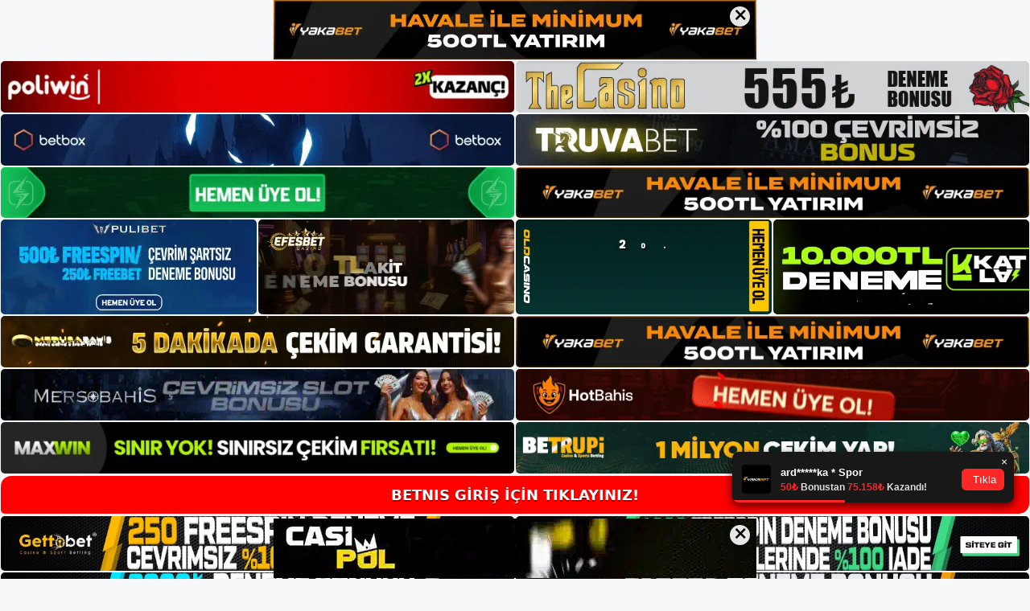

--- FILE ---
content_type: text/html; charset=UTF-8
request_url: https://betnisgirisi.com/betnis-bahis-bileti-nasil-hazirlanir/
body_size: 23777
content:
<!DOCTYPE html>
<html lang="tr">
<head>
	<meta name="google-site-verification" content="amZ8IiZw3e0k0jRW_DoxK1knb7aHJ5_MDZxxg-yhJ_4" />
	<meta charset="UTF-8">
	<meta name='robots' content='index, follow, max-image-preview:large, max-snippet:-1, max-video-preview:-1' />
<meta name="generator" content="Bu sitenin AMP ve CDN (İç Link) kurulumu NGY tarafından yapılmıştır."/><meta name="viewport" content="width=device-width, initial-scale=1">
	<!-- This site is optimized with the Yoast SEO plugin v26.7 - https://yoast.com/wordpress/plugins/seo/ -->
	<title>Betnis Bahis Bileti Nasıl Hazırlanır - Betnis Güncel Giriş Adresi</title>
	<meta name="description" content="Betnis bahis bileti nasıl hazırlanır bir bahis bileti oluşturmak istiyorsanız, öncelikle kayıt olmalısınız. Bundan sonra, parayı bahis" />
	<link rel="canonical" href="https://betnisgirisi.com/betnis-bahis-bileti-nasil-hazirlanir/" />
	<meta property="og:locale" content="tr_TR" />
	<meta property="og:type" content="article" />
	<meta property="og:title" content="Betnis Bahis Bileti Nasıl Hazırlanır - Betnis Güncel Giriş Adresi" />
	<meta property="og:description" content="Betnis bahis bileti nasıl hazırlanır bir bahis bileti oluşturmak istiyorsanız, öncelikle kayıt olmalısınız. Bundan sonra, parayı bahis" />
	<meta property="og:url" content="https://betnisgirisi.com/betnis-bahis-bileti-nasil-hazirlanir/" />
	<meta property="og:site_name" content="Betnis Güncel Giriş Adresi" />
	<meta property="article:published_time" content="2023-08-15T16:00:00+00:00" />
	<meta name="author" content="admin" />
	<meta name="twitter:card" content="summary_large_image" />
	<meta name="twitter:label1" content="Yazan:" />
	<meta name="twitter:data1" content="admin" />
	<meta name="twitter:label2" content="Tahmini okuma süresi" />
	<meta name="twitter:data2" content="5 dakika" />
	<script type="application/ld+json" class="yoast-schema-graph">{"@context":"https://schema.org","@graph":[{"@type":"Article","@id":"https://betnisgirisi.com/betnis-bahis-bileti-nasil-hazirlanir/#article","isPartOf":{"@id":"https://betnisgirisi.com/betnis-bahis-bileti-nasil-hazirlanir/"},"author":{"name":"admin","@id":"https://betnisgirisi.com/#/schema/person/1ff3f7bce15de3f4d2879149026f182a"},"headline":"Betnis Bahis Bileti Nasıl Hazırlanır","datePublished":"2023-08-15T16:00:00+00:00","mainEntityOfPage":{"@id":"https://betnisgirisi.com/betnis-bahis-bileti-nasil-hazirlanir/"},"wordCount":1060,"commentCount":0,"publisher":{"@id":"https://betnisgirisi.com/#organization"},"image":{"@id":"https://betnisgirisi.com/betnis-bahis-bileti-nasil-hazirlanir/#primaryimage"},"thumbnailUrl":"https://betnisgirisi.com/wp-content/uploads/2023/08/betnis-bahis-bileti-nasil-hazirlanir.jpg","keywords":["betnis bahis bileti nasıl hazırlanır","Betnis Güvenlir mi","betnis ortak hedefleri"],"articleSection":["Betnis"],"inLanguage":"tr","potentialAction":[{"@type":"CommentAction","name":"Comment","target":["https://betnisgirisi.com/betnis-bahis-bileti-nasil-hazirlanir/#respond"]}]},{"@type":"WebPage","@id":"https://betnisgirisi.com/betnis-bahis-bileti-nasil-hazirlanir/","url":"https://betnisgirisi.com/betnis-bahis-bileti-nasil-hazirlanir/","name":"Betnis Bahis Bileti Nasıl Hazırlanır - Betnis Güncel Giriş Adresi","isPartOf":{"@id":"https://betnisgirisi.com/#website"},"primaryImageOfPage":{"@id":"https://betnisgirisi.com/betnis-bahis-bileti-nasil-hazirlanir/#primaryimage"},"image":{"@id":"https://betnisgirisi.com/betnis-bahis-bileti-nasil-hazirlanir/#primaryimage"},"thumbnailUrl":"https://betnisgirisi.com/wp-content/uploads/2023/08/betnis-bahis-bileti-nasil-hazirlanir.jpg","datePublished":"2023-08-15T16:00:00+00:00","description":"Betnis bahis bileti nasıl hazırlanır bir bahis bileti oluşturmak istiyorsanız, öncelikle kayıt olmalısınız. Bundan sonra, parayı bahis","inLanguage":"tr","potentialAction":[{"@type":"ReadAction","target":["https://betnisgirisi.com/betnis-bahis-bileti-nasil-hazirlanir/"]}]},{"@type":"ImageObject","inLanguage":"tr","@id":"https://betnisgirisi.com/betnis-bahis-bileti-nasil-hazirlanir/#primaryimage","url":"https://betnisgirisi.com/wp-content/uploads/2023/08/betnis-bahis-bileti-nasil-hazirlanir.jpg","contentUrl":"https://betnisgirisi.com/wp-content/uploads/2023/08/betnis-bahis-bileti-nasil-hazirlanir.jpg","width":1920,"height":1080,"caption":"Betnis, çok çeşitli bahis seçenekleri sunan bir şirkettir"},{"@type":"WebSite","@id":"https://betnisgirisi.com/#website","url":"https://betnisgirisi.com/","name":"Betnis Güncel Giriş Adresi","description":"Betnis Güncel Giriş Adresi Bilgileri","publisher":{"@id":"https://betnisgirisi.com/#organization"},"potentialAction":[{"@type":"SearchAction","target":{"@type":"EntryPoint","urlTemplate":"https://betnisgirisi.com/?s={search_term_string}"},"query-input":{"@type":"PropertyValueSpecification","valueRequired":true,"valueName":"search_term_string"}}],"inLanguage":"tr"},{"@type":"Organization","@id":"https://betnisgirisi.com/#organization","name":"Betnis Güncel Giriş Adresi","url":"https://betnisgirisi.com/","logo":{"@type":"ImageObject","inLanguage":"tr","@id":"https://betnisgirisi.com/#/schema/logo/image/","url":"https://betnisgirisi.com/wp-content/uploads/2024/06/Betnis-Logo.png","contentUrl":"https://betnisgirisi.com/wp-content/uploads/2024/06/Betnis-Logo.png","width":360,"height":120,"caption":"Betnis Güncel Giriş Adresi"},"image":{"@id":"https://betnisgirisi.com/#/schema/logo/image/"}},{"@type":"Person","@id":"https://betnisgirisi.com/#/schema/person/1ff3f7bce15de3f4d2879149026f182a","name":"admin","image":{"@type":"ImageObject","inLanguage":"tr","@id":"https://betnisgirisi.com/#/schema/person/image/","url":"https://secure.gravatar.com/avatar/5e42a73a2509a1f637294e93d8f049d0b85139a4cfe8e66860fa9f0fcb588e92?s=96&d=mm&r=g","contentUrl":"https://secure.gravatar.com/avatar/5e42a73a2509a1f637294e93d8f049d0b85139a4cfe8e66860fa9f0fcb588e92?s=96&d=mm&r=g","caption":"admin"},"sameAs":["https://betnisgirisi.com"],"url":"https://betnisgirisi.com/author/admin/"}]}</script>
	<!-- / Yoast SEO plugin. -->


<link rel="alternate" type="application/rss+xml" title="Betnis Güncel Giriş Adresi &raquo; akışı" href="https://betnisgirisi.com/feed/" />
<link rel="alternate" type="application/rss+xml" title="Betnis Güncel Giriş Adresi &raquo; yorum akışı" href="https://betnisgirisi.com/comments/feed/" />
<link rel="alternate" type="application/rss+xml" title="Betnis Güncel Giriş Adresi &raquo; Betnis Bahis Bileti Nasıl Hazırlanır yorum akışı" href="https://betnisgirisi.com/betnis-bahis-bileti-nasil-hazirlanir/feed/" />
<link rel="alternate" title="oEmbed (JSON)" type="application/json+oembed" href="https://betnisgirisi.com/wp-json/oembed/1.0/embed?url=https%3A%2F%2Fbetnisgirisi.com%2Fbetnis-bahis-bileti-nasil-hazirlanir%2F" />
<link rel="alternate" title="oEmbed (XML)" type="text/xml+oembed" href="https://betnisgirisi.com/wp-json/oembed/1.0/embed?url=https%3A%2F%2Fbetnisgirisi.com%2Fbetnis-bahis-bileti-nasil-hazirlanir%2F&#038;format=xml" />
<style id='wp-img-auto-sizes-contain-inline-css'>
img:is([sizes=auto i],[sizes^="auto," i]){contain-intrinsic-size:3000px 1500px}
/*# sourceURL=wp-img-auto-sizes-contain-inline-css */
</style>
<style id='wp-emoji-styles-inline-css'>

	img.wp-smiley, img.emoji {
		display: inline !important;
		border: none !important;
		box-shadow: none !important;
		height: 1em !important;
		width: 1em !important;
		margin: 0 0.07em !important;
		vertical-align: -0.1em !important;
		background: none !important;
		padding: 0 !important;
	}
/*# sourceURL=wp-emoji-styles-inline-css */
</style>
<style id='wp-block-library-inline-css'>
:root{--wp-block-synced-color:#7a00df;--wp-block-synced-color--rgb:122,0,223;--wp-bound-block-color:var(--wp-block-synced-color);--wp-editor-canvas-background:#ddd;--wp-admin-theme-color:#007cba;--wp-admin-theme-color--rgb:0,124,186;--wp-admin-theme-color-darker-10:#006ba1;--wp-admin-theme-color-darker-10--rgb:0,107,160.5;--wp-admin-theme-color-darker-20:#005a87;--wp-admin-theme-color-darker-20--rgb:0,90,135;--wp-admin-border-width-focus:2px}@media (min-resolution:192dpi){:root{--wp-admin-border-width-focus:1.5px}}.wp-element-button{cursor:pointer}:root .has-very-light-gray-background-color{background-color:#eee}:root .has-very-dark-gray-background-color{background-color:#313131}:root .has-very-light-gray-color{color:#eee}:root .has-very-dark-gray-color{color:#313131}:root .has-vivid-green-cyan-to-vivid-cyan-blue-gradient-background{background:linear-gradient(135deg,#00d084,#0693e3)}:root .has-purple-crush-gradient-background{background:linear-gradient(135deg,#34e2e4,#4721fb 50%,#ab1dfe)}:root .has-hazy-dawn-gradient-background{background:linear-gradient(135deg,#faaca8,#dad0ec)}:root .has-subdued-olive-gradient-background{background:linear-gradient(135deg,#fafae1,#67a671)}:root .has-atomic-cream-gradient-background{background:linear-gradient(135deg,#fdd79a,#004a59)}:root .has-nightshade-gradient-background{background:linear-gradient(135deg,#330968,#31cdcf)}:root .has-midnight-gradient-background{background:linear-gradient(135deg,#020381,#2874fc)}:root{--wp--preset--font-size--normal:16px;--wp--preset--font-size--huge:42px}.has-regular-font-size{font-size:1em}.has-larger-font-size{font-size:2.625em}.has-normal-font-size{font-size:var(--wp--preset--font-size--normal)}.has-huge-font-size{font-size:var(--wp--preset--font-size--huge)}.has-text-align-center{text-align:center}.has-text-align-left{text-align:left}.has-text-align-right{text-align:right}.has-fit-text{white-space:nowrap!important}#end-resizable-editor-section{display:none}.aligncenter{clear:both}.items-justified-left{justify-content:flex-start}.items-justified-center{justify-content:center}.items-justified-right{justify-content:flex-end}.items-justified-space-between{justify-content:space-between}.screen-reader-text{border:0;clip-path:inset(50%);height:1px;margin:-1px;overflow:hidden;padding:0;position:absolute;width:1px;word-wrap:normal!important}.screen-reader-text:focus{background-color:#ddd;clip-path:none;color:#444;display:block;font-size:1em;height:auto;left:5px;line-height:normal;padding:15px 23px 14px;text-decoration:none;top:5px;width:auto;z-index:100000}html :where(.has-border-color){border-style:solid}html :where([style*=border-top-color]){border-top-style:solid}html :where([style*=border-right-color]){border-right-style:solid}html :where([style*=border-bottom-color]){border-bottom-style:solid}html :where([style*=border-left-color]){border-left-style:solid}html :where([style*=border-width]){border-style:solid}html :where([style*=border-top-width]){border-top-style:solid}html :where([style*=border-right-width]){border-right-style:solid}html :where([style*=border-bottom-width]){border-bottom-style:solid}html :where([style*=border-left-width]){border-left-style:solid}html :where(img[class*=wp-image-]){height:auto;max-width:100%}:where(figure){margin:0 0 1em}html :where(.is-position-sticky){--wp-admin--admin-bar--position-offset:var(--wp-admin--admin-bar--height,0px)}@media screen and (max-width:600px){html :where(.is-position-sticky){--wp-admin--admin-bar--position-offset:0px}}

/*# sourceURL=wp-block-library-inline-css */
</style><style id='wp-block-archives-inline-css'>
.wp-block-archives{box-sizing:border-box}.wp-block-archives-dropdown label{display:block}
/*# sourceURL=https://betnisgirisi.com/wp-includes/blocks/archives/style.min.css */
</style>
<style id='wp-block-categories-inline-css'>
.wp-block-categories{box-sizing:border-box}.wp-block-categories.alignleft{margin-right:2em}.wp-block-categories.alignright{margin-left:2em}.wp-block-categories.wp-block-categories-dropdown.aligncenter{text-align:center}.wp-block-categories .wp-block-categories__label{display:block;width:100%}
/*# sourceURL=https://betnisgirisi.com/wp-includes/blocks/categories/style.min.css */
</style>
<style id='wp-block-heading-inline-css'>
h1:where(.wp-block-heading).has-background,h2:where(.wp-block-heading).has-background,h3:where(.wp-block-heading).has-background,h4:where(.wp-block-heading).has-background,h5:where(.wp-block-heading).has-background,h6:where(.wp-block-heading).has-background{padding:1.25em 2.375em}h1.has-text-align-left[style*=writing-mode]:where([style*=vertical-lr]),h1.has-text-align-right[style*=writing-mode]:where([style*=vertical-rl]),h2.has-text-align-left[style*=writing-mode]:where([style*=vertical-lr]),h2.has-text-align-right[style*=writing-mode]:where([style*=vertical-rl]),h3.has-text-align-left[style*=writing-mode]:where([style*=vertical-lr]),h3.has-text-align-right[style*=writing-mode]:where([style*=vertical-rl]),h4.has-text-align-left[style*=writing-mode]:where([style*=vertical-lr]),h4.has-text-align-right[style*=writing-mode]:where([style*=vertical-rl]),h5.has-text-align-left[style*=writing-mode]:where([style*=vertical-lr]),h5.has-text-align-right[style*=writing-mode]:where([style*=vertical-rl]),h6.has-text-align-left[style*=writing-mode]:where([style*=vertical-lr]),h6.has-text-align-right[style*=writing-mode]:where([style*=vertical-rl]){rotate:180deg}
/*# sourceURL=https://betnisgirisi.com/wp-includes/blocks/heading/style.min.css */
</style>
<style id='wp-block-latest-posts-inline-css'>
.wp-block-latest-posts{box-sizing:border-box}.wp-block-latest-posts.alignleft{margin-right:2em}.wp-block-latest-posts.alignright{margin-left:2em}.wp-block-latest-posts.wp-block-latest-posts__list{list-style:none}.wp-block-latest-posts.wp-block-latest-posts__list li{clear:both;overflow-wrap:break-word}.wp-block-latest-posts.is-grid{display:flex;flex-wrap:wrap}.wp-block-latest-posts.is-grid li{margin:0 1.25em 1.25em 0;width:100%}@media (min-width:600px){.wp-block-latest-posts.columns-2 li{width:calc(50% - .625em)}.wp-block-latest-posts.columns-2 li:nth-child(2n){margin-right:0}.wp-block-latest-posts.columns-3 li{width:calc(33.33333% - .83333em)}.wp-block-latest-posts.columns-3 li:nth-child(3n){margin-right:0}.wp-block-latest-posts.columns-4 li{width:calc(25% - .9375em)}.wp-block-latest-posts.columns-4 li:nth-child(4n){margin-right:0}.wp-block-latest-posts.columns-5 li{width:calc(20% - 1em)}.wp-block-latest-posts.columns-5 li:nth-child(5n){margin-right:0}.wp-block-latest-posts.columns-6 li{width:calc(16.66667% - 1.04167em)}.wp-block-latest-posts.columns-6 li:nth-child(6n){margin-right:0}}:root :where(.wp-block-latest-posts.is-grid){padding:0}:root :where(.wp-block-latest-posts.wp-block-latest-posts__list){padding-left:0}.wp-block-latest-posts__post-author,.wp-block-latest-posts__post-date{display:block;font-size:.8125em}.wp-block-latest-posts__post-excerpt,.wp-block-latest-posts__post-full-content{margin-bottom:1em;margin-top:.5em}.wp-block-latest-posts__featured-image a{display:inline-block}.wp-block-latest-posts__featured-image img{height:auto;max-width:100%;width:auto}.wp-block-latest-posts__featured-image.alignleft{float:left;margin-right:1em}.wp-block-latest-posts__featured-image.alignright{float:right;margin-left:1em}.wp-block-latest-posts__featured-image.aligncenter{margin-bottom:1em;text-align:center}
/*# sourceURL=https://betnisgirisi.com/wp-includes/blocks/latest-posts/style.min.css */
</style>
<style id='wp-block-tag-cloud-inline-css'>
.wp-block-tag-cloud{box-sizing:border-box}.wp-block-tag-cloud.aligncenter{justify-content:center;text-align:center}.wp-block-tag-cloud a{display:inline-block;margin-right:5px}.wp-block-tag-cloud span{display:inline-block;margin-left:5px;text-decoration:none}:root :where(.wp-block-tag-cloud.is-style-outline){display:flex;flex-wrap:wrap;gap:1ch}:root :where(.wp-block-tag-cloud.is-style-outline a){border:1px solid;font-size:unset!important;margin-right:0;padding:1ch 2ch;text-decoration:none!important}
/*# sourceURL=https://betnisgirisi.com/wp-includes/blocks/tag-cloud/style.min.css */
</style>
<style id='wp-block-group-inline-css'>
.wp-block-group{box-sizing:border-box}:where(.wp-block-group.wp-block-group-is-layout-constrained){position:relative}
/*# sourceURL=https://betnisgirisi.com/wp-includes/blocks/group/style.min.css */
</style>
<style id='global-styles-inline-css'>
:root{--wp--preset--aspect-ratio--square: 1;--wp--preset--aspect-ratio--4-3: 4/3;--wp--preset--aspect-ratio--3-4: 3/4;--wp--preset--aspect-ratio--3-2: 3/2;--wp--preset--aspect-ratio--2-3: 2/3;--wp--preset--aspect-ratio--16-9: 16/9;--wp--preset--aspect-ratio--9-16: 9/16;--wp--preset--color--black: #000000;--wp--preset--color--cyan-bluish-gray: #abb8c3;--wp--preset--color--white: #ffffff;--wp--preset--color--pale-pink: #f78da7;--wp--preset--color--vivid-red: #cf2e2e;--wp--preset--color--luminous-vivid-orange: #ff6900;--wp--preset--color--luminous-vivid-amber: #fcb900;--wp--preset--color--light-green-cyan: #7bdcb5;--wp--preset--color--vivid-green-cyan: #00d084;--wp--preset--color--pale-cyan-blue: #8ed1fc;--wp--preset--color--vivid-cyan-blue: #0693e3;--wp--preset--color--vivid-purple: #9b51e0;--wp--preset--color--contrast: var(--contrast);--wp--preset--color--contrast-2: var(--contrast-2);--wp--preset--color--contrast-3: var(--contrast-3);--wp--preset--color--base: var(--base);--wp--preset--color--base-2: var(--base-2);--wp--preset--color--base-3: var(--base-3);--wp--preset--color--accent: var(--accent);--wp--preset--gradient--vivid-cyan-blue-to-vivid-purple: linear-gradient(135deg,rgb(6,147,227) 0%,rgb(155,81,224) 100%);--wp--preset--gradient--light-green-cyan-to-vivid-green-cyan: linear-gradient(135deg,rgb(122,220,180) 0%,rgb(0,208,130) 100%);--wp--preset--gradient--luminous-vivid-amber-to-luminous-vivid-orange: linear-gradient(135deg,rgb(252,185,0) 0%,rgb(255,105,0) 100%);--wp--preset--gradient--luminous-vivid-orange-to-vivid-red: linear-gradient(135deg,rgb(255,105,0) 0%,rgb(207,46,46) 100%);--wp--preset--gradient--very-light-gray-to-cyan-bluish-gray: linear-gradient(135deg,rgb(238,238,238) 0%,rgb(169,184,195) 100%);--wp--preset--gradient--cool-to-warm-spectrum: linear-gradient(135deg,rgb(74,234,220) 0%,rgb(151,120,209) 20%,rgb(207,42,186) 40%,rgb(238,44,130) 60%,rgb(251,105,98) 80%,rgb(254,248,76) 100%);--wp--preset--gradient--blush-light-purple: linear-gradient(135deg,rgb(255,206,236) 0%,rgb(152,150,240) 100%);--wp--preset--gradient--blush-bordeaux: linear-gradient(135deg,rgb(254,205,165) 0%,rgb(254,45,45) 50%,rgb(107,0,62) 100%);--wp--preset--gradient--luminous-dusk: linear-gradient(135deg,rgb(255,203,112) 0%,rgb(199,81,192) 50%,rgb(65,88,208) 100%);--wp--preset--gradient--pale-ocean: linear-gradient(135deg,rgb(255,245,203) 0%,rgb(182,227,212) 50%,rgb(51,167,181) 100%);--wp--preset--gradient--electric-grass: linear-gradient(135deg,rgb(202,248,128) 0%,rgb(113,206,126) 100%);--wp--preset--gradient--midnight: linear-gradient(135deg,rgb(2,3,129) 0%,rgb(40,116,252) 100%);--wp--preset--font-size--small: 13px;--wp--preset--font-size--medium: 20px;--wp--preset--font-size--large: 36px;--wp--preset--font-size--x-large: 42px;--wp--preset--spacing--20: 0.44rem;--wp--preset--spacing--30: 0.67rem;--wp--preset--spacing--40: 1rem;--wp--preset--spacing--50: 1.5rem;--wp--preset--spacing--60: 2.25rem;--wp--preset--spacing--70: 3.38rem;--wp--preset--spacing--80: 5.06rem;--wp--preset--shadow--natural: 6px 6px 9px rgba(0, 0, 0, 0.2);--wp--preset--shadow--deep: 12px 12px 50px rgba(0, 0, 0, 0.4);--wp--preset--shadow--sharp: 6px 6px 0px rgba(0, 0, 0, 0.2);--wp--preset--shadow--outlined: 6px 6px 0px -3px rgb(255, 255, 255), 6px 6px rgb(0, 0, 0);--wp--preset--shadow--crisp: 6px 6px 0px rgb(0, 0, 0);}:where(.is-layout-flex){gap: 0.5em;}:where(.is-layout-grid){gap: 0.5em;}body .is-layout-flex{display: flex;}.is-layout-flex{flex-wrap: wrap;align-items: center;}.is-layout-flex > :is(*, div){margin: 0;}body .is-layout-grid{display: grid;}.is-layout-grid > :is(*, div){margin: 0;}:where(.wp-block-columns.is-layout-flex){gap: 2em;}:where(.wp-block-columns.is-layout-grid){gap: 2em;}:where(.wp-block-post-template.is-layout-flex){gap: 1.25em;}:where(.wp-block-post-template.is-layout-grid){gap: 1.25em;}.has-black-color{color: var(--wp--preset--color--black) !important;}.has-cyan-bluish-gray-color{color: var(--wp--preset--color--cyan-bluish-gray) !important;}.has-white-color{color: var(--wp--preset--color--white) !important;}.has-pale-pink-color{color: var(--wp--preset--color--pale-pink) !important;}.has-vivid-red-color{color: var(--wp--preset--color--vivid-red) !important;}.has-luminous-vivid-orange-color{color: var(--wp--preset--color--luminous-vivid-orange) !important;}.has-luminous-vivid-amber-color{color: var(--wp--preset--color--luminous-vivid-amber) !important;}.has-light-green-cyan-color{color: var(--wp--preset--color--light-green-cyan) !important;}.has-vivid-green-cyan-color{color: var(--wp--preset--color--vivid-green-cyan) !important;}.has-pale-cyan-blue-color{color: var(--wp--preset--color--pale-cyan-blue) !important;}.has-vivid-cyan-blue-color{color: var(--wp--preset--color--vivid-cyan-blue) !important;}.has-vivid-purple-color{color: var(--wp--preset--color--vivid-purple) !important;}.has-black-background-color{background-color: var(--wp--preset--color--black) !important;}.has-cyan-bluish-gray-background-color{background-color: var(--wp--preset--color--cyan-bluish-gray) !important;}.has-white-background-color{background-color: var(--wp--preset--color--white) !important;}.has-pale-pink-background-color{background-color: var(--wp--preset--color--pale-pink) !important;}.has-vivid-red-background-color{background-color: var(--wp--preset--color--vivid-red) !important;}.has-luminous-vivid-orange-background-color{background-color: var(--wp--preset--color--luminous-vivid-orange) !important;}.has-luminous-vivid-amber-background-color{background-color: var(--wp--preset--color--luminous-vivid-amber) !important;}.has-light-green-cyan-background-color{background-color: var(--wp--preset--color--light-green-cyan) !important;}.has-vivid-green-cyan-background-color{background-color: var(--wp--preset--color--vivid-green-cyan) !important;}.has-pale-cyan-blue-background-color{background-color: var(--wp--preset--color--pale-cyan-blue) !important;}.has-vivid-cyan-blue-background-color{background-color: var(--wp--preset--color--vivid-cyan-blue) !important;}.has-vivid-purple-background-color{background-color: var(--wp--preset--color--vivid-purple) !important;}.has-black-border-color{border-color: var(--wp--preset--color--black) !important;}.has-cyan-bluish-gray-border-color{border-color: var(--wp--preset--color--cyan-bluish-gray) !important;}.has-white-border-color{border-color: var(--wp--preset--color--white) !important;}.has-pale-pink-border-color{border-color: var(--wp--preset--color--pale-pink) !important;}.has-vivid-red-border-color{border-color: var(--wp--preset--color--vivid-red) !important;}.has-luminous-vivid-orange-border-color{border-color: var(--wp--preset--color--luminous-vivid-orange) !important;}.has-luminous-vivid-amber-border-color{border-color: var(--wp--preset--color--luminous-vivid-amber) !important;}.has-light-green-cyan-border-color{border-color: var(--wp--preset--color--light-green-cyan) !important;}.has-vivid-green-cyan-border-color{border-color: var(--wp--preset--color--vivid-green-cyan) !important;}.has-pale-cyan-blue-border-color{border-color: var(--wp--preset--color--pale-cyan-blue) !important;}.has-vivid-cyan-blue-border-color{border-color: var(--wp--preset--color--vivid-cyan-blue) !important;}.has-vivid-purple-border-color{border-color: var(--wp--preset--color--vivid-purple) !important;}.has-vivid-cyan-blue-to-vivid-purple-gradient-background{background: var(--wp--preset--gradient--vivid-cyan-blue-to-vivid-purple) !important;}.has-light-green-cyan-to-vivid-green-cyan-gradient-background{background: var(--wp--preset--gradient--light-green-cyan-to-vivid-green-cyan) !important;}.has-luminous-vivid-amber-to-luminous-vivid-orange-gradient-background{background: var(--wp--preset--gradient--luminous-vivid-amber-to-luminous-vivid-orange) !important;}.has-luminous-vivid-orange-to-vivid-red-gradient-background{background: var(--wp--preset--gradient--luminous-vivid-orange-to-vivid-red) !important;}.has-very-light-gray-to-cyan-bluish-gray-gradient-background{background: var(--wp--preset--gradient--very-light-gray-to-cyan-bluish-gray) !important;}.has-cool-to-warm-spectrum-gradient-background{background: var(--wp--preset--gradient--cool-to-warm-spectrum) !important;}.has-blush-light-purple-gradient-background{background: var(--wp--preset--gradient--blush-light-purple) !important;}.has-blush-bordeaux-gradient-background{background: var(--wp--preset--gradient--blush-bordeaux) !important;}.has-luminous-dusk-gradient-background{background: var(--wp--preset--gradient--luminous-dusk) !important;}.has-pale-ocean-gradient-background{background: var(--wp--preset--gradient--pale-ocean) !important;}.has-electric-grass-gradient-background{background: var(--wp--preset--gradient--electric-grass) !important;}.has-midnight-gradient-background{background: var(--wp--preset--gradient--midnight) !important;}.has-small-font-size{font-size: var(--wp--preset--font-size--small) !important;}.has-medium-font-size{font-size: var(--wp--preset--font-size--medium) !important;}.has-large-font-size{font-size: var(--wp--preset--font-size--large) !important;}.has-x-large-font-size{font-size: var(--wp--preset--font-size--x-large) !important;}
/*# sourceURL=global-styles-inline-css */
</style>

<style id='classic-theme-styles-inline-css'>
/*! This file is auto-generated */
.wp-block-button__link{color:#fff;background-color:#32373c;border-radius:9999px;box-shadow:none;text-decoration:none;padding:calc(.667em + 2px) calc(1.333em + 2px);font-size:1.125em}.wp-block-file__button{background:#32373c;color:#fff;text-decoration:none}
/*# sourceURL=/wp-includes/css/classic-themes.min.css */
</style>
<link rel='stylesheet' id='generate-comments-css' href='https://betnisgirisi.com/wp-content/themes/generatepress/assets/css/components/comments.min.css?ver=3.1.3' media='all' />
<link rel='stylesheet' id='generate-style-css' href='https://betnisgirisi.com/wp-content/themes/generatepress/assets/css/main.min.css?ver=3.1.3' media='all' />
<style id='generate-style-inline-css'>
body{background-color:var(--base-2);color:var(--contrast);}a{color:var(--accent);}a{text-decoration:underline;}.entry-title a, .site-branding a, a.button, .wp-block-button__link, .main-navigation a{text-decoration:none;}a:hover, a:focus, a:active{color:var(--contrast);}.wp-block-group__inner-container{max-width:1200px;margin-left:auto;margin-right:auto;}.site-header .header-image{width:300px;}:root{--contrast:#222222;--contrast-2:#575760;--contrast-3:#b2b2be;--base:#f0f0f0;--base-2:#f7f8f9;--base-3:#ffffff;--accent:#1e73be;}.has-contrast-color{color:#222222;}.has-contrast-background-color{background-color:#222222;}.has-contrast-2-color{color:#575760;}.has-contrast-2-background-color{background-color:#575760;}.has-contrast-3-color{color:#b2b2be;}.has-contrast-3-background-color{background-color:#b2b2be;}.has-base-color{color:#f0f0f0;}.has-base-background-color{background-color:#f0f0f0;}.has-base-2-color{color:#f7f8f9;}.has-base-2-background-color{background-color:#f7f8f9;}.has-base-3-color{color:#ffffff;}.has-base-3-background-color{background-color:#ffffff;}.has-accent-color{color:#1e73be;}.has-accent-background-color{background-color:#1e73be;}.top-bar{background-color:#636363;color:#ffffff;}.top-bar a{color:#ffffff;}.top-bar a:hover{color:#303030;}.site-header{background-color:var(--base-3);}.main-title a,.main-title a:hover{color:var(--contrast);}.site-description{color:var(--contrast-2);}.mobile-menu-control-wrapper .menu-toggle,.mobile-menu-control-wrapper .menu-toggle:hover,.mobile-menu-control-wrapper .menu-toggle:focus,.has-inline-mobile-toggle #site-navigation.toggled{background-color:rgba(0, 0, 0, 0.02);}.main-navigation,.main-navigation ul ul{background-color:var(--base-3);}.main-navigation .main-nav ul li a, .main-navigation .menu-toggle, .main-navigation .menu-bar-items{color:var(--contrast);}.main-navigation .main-nav ul li:not([class*="current-menu-"]):hover > a, .main-navigation .main-nav ul li:not([class*="current-menu-"]):focus > a, .main-navigation .main-nav ul li.sfHover:not([class*="current-menu-"]) > a, .main-navigation .menu-bar-item:hover > a, .main-navigation .menu-bar-item.sfHover > a{color:var(--accent);}button.menu-toggle:hover,button.menu-toggle:focus{color:var(--contrast);}.main-navigation .main-nav ul li[class*="current-menu-"] > a{color:var(--accent);}.navigation-search input[type="search"],.navigation-search input[type="search"]:active, .navigation-search input[type="search"]:focus, .main-navigation .main-nav ul li.search-item.active > a, .main-navigation .menu-bar-items .search-item.active > a{color:var(--accent);}.main-navigation ul ul{background-color:var(--base);}.separate-containers .inside-article, .separate-containers .comments-area, .separate-containers .page-header, .one-container .container, .separate-containers .paging-navigation, .inside-page-header{background-color:var(--base-3);}.entry-title a{color:var(--contrast);}.entry-title a:hover{color:var(--contrast-2);}.entry-meta{color:var(--contrast-2);}.sidebar .widget{background-color:var(--base-3);}.footer-widgets{background-color:var(--base-3);}.site-info{background-color:var(--base-3);}input[type="text"],input[type="email"],input[type="url"],input[type="password"],input[type="search"],input[type="tel"],input[type="number"],textarea,select{color:var(--contrast);background-color:var(--base-2);border-color:var(--base);}input[type="text"]:focus,input[type="email"]:focus,input[type="url"]:focus,input[type="password"]:focus,input[type="search"]:focus,input[type="tel"]:focus,input[type="number"]:focus,textarea:focus,select:focus{color:var(--contrast);background-color:var(--base-2);border-color:var(--contrast-3);}button,html input[type="button"],input[type="reset"],input[type="submit"],a.button,a.wp-block-button__link:not(.has-background){color:#ffffff;background-color:#55555e;}button:hover,html input[type="button"]:hover,input[type="reset"]:hover,input[type="submit"]:hover,a.button:hover,button:focus,html input[type="button"]:focus,input[type="reset"]:focus,input[type="submit"]:focus,a.button:focus,a.wp-block-button__link:not(.has-background):active,a.wp-block-button__link:not(.has-background):focus,a.wp-block-button__link:not(.has-background):hover{color:#ffffff;background-color:#3f4047;}a.generate-back-to-top{background-color:rgba( 0,0,0,0.4 );color:#ffffff;}a.generate-back-to-top:hover,a.generate-back-to-top:focus{background-color:rgba( 0,0,0,0.6 );color:#ffffff;}@media (max-width:768px){.main-navigation .menu-bar-item:hover > a, .main-navigation .menu-bar-item.sfHover > a{background:none;color:var(--contrast);}}.nav-below-header .main-navigation .inside-navigation.grid-container, .nav-above-header .main-navigation .inside-navigation.grid-container{padding:0px 20px 0px 20px;}.site-main .wp-block-group__inner-container{padding:40px;}.separate-containers .paging-navigation{padding-top:20px;padding-bottom:20px;}.entry-content .alignwide, body:not(.no-sidebar) .entry-content .alignfull{margin-left:-40px;width:calc(100% + 80px);max-width:calc(100% + 80px);}.rtl .menu-item-has-children .dropdown-menu-toggle{padding-left:20px;}.rtl .main-navigation .main-nav ul li.menu-item-has-children > a{padding-right:20px;}@media (max-width:768px){.separate-containers .inside-article, .separate-containers .comments-area, .separate-containers .page-header, .separate-containers .paging-navigation, .one-container .site-content, .inside-page-header{padding:30px;}.site-main .wp-block-group__inner-container{padding:30px;}.inside-top-bar{padding-right:30px;padding-left:30px;}.inside-header{padding-right:30px;padding-left:30px;}.widget-area .widget{padding-top:30px;padding-right:30px;padding-bottom:30px;padding-left:30px;}.footer-widgets-container{padding-top:30px;padding-right:30px;padding-bottom:30px;padding-left:30px;}.inside-site-info{padding-right:30px;padding-left:30px;}.entry-content .alignwide, body:not(.no-sidebar) .entry-content .alignfull{margin-left:-30px;width:calc(100% + 60px);max-width:calc(100% + 60px);}.one-container .site-main .paging-navigation{margin-bottom:20px;}}/* End cached CSS */.is-right-sidebar{width:30%;}.is-left-sidebar{width:30%;}.site-content .content-area{width:70%;}@media (max-width:768px){.main-navigation .menu-toggle,.sidebar-nav-mobile:not(#sticky-placeholder){display:block;}.main-navigation ul,.gen-sidebar-nav,.main-navigation:not(.slideout-navigation):not(.toggled) .main-nav > ul,.has-inline-mobile-toggle #site-navigation .inside-navigation > *:not(.navigation-search):not(.main-nav){display:none;}.nav-align-right .inside-navigation,.nav-align-center .inside-navigation{justify-content:space-between;}.has-inline-mobile-toggle .mobile-menu-control-wrapper{display:flex;flex-wrap:wrap;}.has-inline-mobile-toggle .inside-header{flex-direction:row;text-align:left;flex-wrap:wrap;}.has-inline-mobile-toggle .header-widget,.has-inline-mobile-toggle #site-navigation{flex-basis:100%;}.nav-float-left .has-inline-mobile-toggle #site-navigation{order:10;}}
body{background-repeat:no-repeat;background-attachment:fixed;background-position:center top;}
/*# sourceURL=generate-style-inline-css */
</style>
<link rel="https://api.w.org/" href="https://betnisgirisi.com/wp-json/" /><link rel="alternate" title="JSON" type="application/json" href="https://betnisgirisi.com/wp-json/wp/v2/posts/1183" /><link rel="EditURI" type="application/rsd+xml" title="RSD" href="https://betnisgirisi.com/xmlrpc.php?rsd" />
<meta name="generator" content="WordPress 6.9" />
<link rel='shortlink' href='https://betnisgirisi.com/?p=1183' />
<link rel="pingback" href="https://betnisgirisi.com/xmlrpc.php">
<link rel="amphtml" href="https://betnisgirisicom.seokoran.com/betnis-bahis-bileti-nasil-hazirlanir/amp/"><link rel="icon" href="https://betnisgirisi.com/wp-content/uploads/2024/06/Betnis-Favicon.png" sizes="32x32" />
<link rel="icon" href="https://betnisgirisi.com/wp-content/uploads/2024/06/Betnis-Favicon.png" sizes="192x192" />
<link rel="apple-touch-icon" href="https://betnisgirisi.com/wp-content/uploads/2024/06/Betnis-Favicon.png" />
<meta name="msapplication-TileImage" content="https://betnisgirisi.com/wp-content/uploads/2024/06/Betnis-Favicon.png" />
	<head>

    <meta charset="UTF-8">
    <meta name="viewport"
          content="width=device-width, user-scalable=no, initial-scale=1.0, maximum-scale=1.0, minimum-scale=1.0">
    <meta http-equiv="X-UA-Compatible" content="ie=edge">
    </head>



<style>

    .footer iframe{
        position:fixed;
        bottom:0;
        z-index:9999;
          
      }
      
  .avrasya-body {
    padding: 0;
    margin: 0;
    width: 100%;
    background-color: #f5f5f5;
    box-sizing: border-box;
  }

  .avrasya-footer-notifi iframe {
    position: fixed;
    bottom: 0;
    z-index: 9999999;
  }

  .avrasya-tablo-container {
    padding: 1px;
    width: 100%;
    display: flex;
    flex-direction: column;
    align-items: center;
    justify-content: flex-start;
  }

  .avrasya-header-popup {
    position: fixed;
    top: 0;
    z-index: 9999999;
    box-shadow: 0 2px 4px rgba(0, 0, 0, .1);
  }

  .avrasya-header-popup-content {
    margin: 0 auto;
  }

  .avrasya-header-popup-content img {
    width: 100%;
    object-fit: contain;
  }

  .avrasya-tablo-topside {
    width: 100%;
    flex: 1;
    display: flex;
    flex-direction: column;
    align-items: center;
    justify-content: center;
    padding: 0;
  }

  .avrasya-avrasya-tablo-topcard-continer,
  .avrasya-avrasya-tablo-card-continer,
  .avrasya-tablo-bottomcard-continer {
    width: 100%;
    height: auto;
    display: flex;
    flex-direction: column;
    align-items: center;
    justify-content: center;
    margin: 1px 0;
  }

  .avrasya-tablo-topcard,
  .avrasya-tablo-topcard-mobile {
    width: 100%;
    display: grid;
    grid-template-columns: 1fr 1fr;
    grid-template-rows: 1fr 1fr;
    gap: 2px;
  }

  .avrasya-tablo-topcard-mobile {
    display: none;
  }

  .avrasya-tablo-card,
  .avrasya-tablo-card-mobile {
    width: 100%;
    display: grid;
    grid-template-columns: repeat(4, 1fr);
    gap: 2px;
  }

  .avrasya-tablo-card-mobile {
    display: none;
  }

  .avrasya-tablo-bottomcard,
  .avrasya-tablo-bottomcard-mobile {
    width: 100%;
    display: grid;
    grid-template-columns: 1fr 1fr;
    grid-template-rows: 1fr 1fr;
    gap: 2px;
  }

  .avrasya-tablo-bottomcard-mobile {
    display: none;
  }

  .avrasya-tablo-topcard a,
  .avrasya-tablo-topcard-mobile a,
  .avrasya-tablo-card a,
  .avrasya-tablo-card-mobile a,
  .avrasya-tablo-bottomcard a,
  .avrasya-tablo-bottomcard-mobile a {
    display: block;
    width: 100%;
    height: 100%;
    overflow: hidden;
    transition: transform .3s ease;
    background-color: #fff;
  }

  .avrasya-tablo-topcard a img,
  .avrasya-tablo-topcard-mobile a img,
  .avrasya-tablo-card a img,
  .avrasya-tablo-card-mobile a img,
  .avrasya-tablo-bottomcard a img,
  .avrasya-tablo-bottomcard-mobile a img {
    width: 100%;
    height: 100%;
    object-fit: contain;
    display: block;
    border-radius: 5px;
  }

  .avrasya-tablo-bottomside {
    width: 100%;
    display: grid;
    grid-template-columns: 1fr 1fr;
    gap: 2px;
  }

  .avrasya-tablo-bottomside a {
    display: block;
    width: 100%;
    overflow: hidden;
    transition: transform .3s ease;
    background-color: #fff;
  }

  .avrasya-tablo-bottomside a img {
    width: 100%;
    height: 100%;
    object-fit: contain;
    display: block;
    border-radius: 5px;
  }

  .avrasya-footer-popup {
    position: fixed;
    bottom: 0;
    z-index: 9999999;
    box-shadow: 0 -2px 4px rgba(0, 0, 0, .1);
    margin-top: auto;
  }

  .avrasya-footer-popup-content {
    margin: 0 auto;
    padding: 0;
  }

  .avrasya-footer-popup-content img {
    width: 100%;
    object-fit: contain;
  }

  .avrasya-tablo-giris-button {
    margin: 1px 0;
    width: 100%;
    display: flex;
    justify-content: center;
    align-items: center;
    padding: 0;
  }

  .avrasya-footer-popup-content-left {
    margin-bottom: -6px;
  }

  .avrasya-header-popup-content-left {
    margin-bottom: -6px;
  }

  .avrasya-tablo-giris-button a.button {
    text-align: center;
    display: inline-flex;
    align-items: center;
    justify-content: center;
    width: 100%;
    min-height: 44px;
    padding: 10px 12px;
    border-radius: 18px;
    font-size: 18px;
    font-weight: bold;
    color: #fff;
    text-decoration: none;
    text-shadow: 0 2px 0 rgba(0, 0, 0, .4);
    background: #ff0000 !important;
    margin: 1px 0px;

    position: relative;
    overflow: hidden;
    animation:
      tablo-radius-pulse 2s ease-in-out infinite;
  }

  @keyframes tablo-radius-pulse {
    0% {
      border-radius: 18px 0px 18px 0px;
    }

    25% {
      border-radius: 0px 18px 0px 18px;
    }

    50% {
      border-radius: 18px 0px 18px 0px;
    }

    75% {
      border-radius: 0px 18px 0px 18px;
    }

    100% {
      border-radius: 18px 0px 18px 0px;
    }
  }



  #close-top:checked~.avrasya-header-popup {
    display: none;
  }

  #close-bottom:checked~.avrasya-footer-popup {
    display: none;
  }

  .avrasya-tablo-banner-wrapper {
    position: relative;
  }

  .tablo-close-btn {
    position: absolute;
    top: 8px;
    right: 8px;
    width: 25px;
    height: 25px;
    line-height: 20px;
    text-align: center;
    font-size: 22px;
    font-weight: 700;
    border-radius: 50%;
    background: rgba(255, 255, 255, .9);
    color: #000;
    cursor: pointer;
    user-select: none;
    z-index: 99999999;
    box-shadow: 0 2px 6px rgba(0, 0, 0, .2);
  }

  .tablo-close-btn:hover,
  .tablo-close-btn:focus {
    outline: 2px solid rgba(255, 255, 255, .7);
  }

  .avrasya-tablo-bottomside-container {
    width: 100%;
    margin: 1px 0;
  }

  .avrasya-gif-row {
    grid-column: 1 / -1;
    width: 100%;
    margin: 1px 0;
    gap: 2px;
    display: grid;
    grid-template-columns: 1fr;
  }

  .avrasya-gif-row-mobile {
    display: none;
  }

  .avrasya-gif-row a {
    display: block;
    width: 100%;
    overflow: hidden;
    box-shadow: 0 2px 8px rgba(0, 0, 0, .1);
    transition: transform .3s ease;
    background-color: #fff;
  }

  .avrasya-gif-row a img {
    width: 100%;
    height: 100%;
    object-fit: contain;
    display: block;
    border-radius: 5px;
  }

  #close-top:checked~.avrasya-header-popup {
    display: none;
  }

  #close-top:checked~.header-spacer {
    display: none;
  }

  @media (min-width:600px) {

    .header-spacer {
      padding-bottom: 74px;
    }
  }

  @media (max-width: 1200px) {
    .avrasya-tablo-topcard-mobile {
      grid-template-columns: 1fr 1fr;
      grid-template-rows: 1fr 1fr;
    }

    .avrasya-tablo-card-mobile {
      grid-template-columns: repeat(4, 1fr);
    }

    .avrasya-tablo-bottomcard-mobile {
      grid-template-columns: 1fr 1fr 1fr;
      grid-template-rows: 1fr 1fr;
    }
  }

  @media (max-width: 900px) {
    .avrasya-gif-row {
      display: none;
    }

    .avrasya-gif-row-mobile {
      display: grid;
    }

    .avrasya-tablo-topcard-mobile,
    .avrasya-tablo-card-mobile,
    .avrasya-tablo-bottomcard-mobile {
      display: grid;
    }

    .avrasya-tablo-topcard,
    .avrasya-tablo-card,
    .avrasya-tablo-bottomcard {
      display: none;
    }

    .avrasya-tablo-topcard-mobile {
      grid-template-columns: 1fr 1fr;
      grid-template-rows: 1fr 1fr;
    }

    .avrasya-tablo-card-mobile {
      grid-template-columns: 1fr 1fr 1fr 1fr;
    }

    .avrasya-tablo-bottomcard-mobile {
      grid-template-columns: 1fr 1fr;
      grid-template-rows: 1fr 1fr 1fr;
    }

    .avrasya-tablo-bottomside {
      grid-template-columns: 1fr;
    }
  }

  @media (max-width:600px) {
    .header-spacer {
      width: 100%;
      aspect-ratio: var(--header-w, 600) / var(--header-h, 74);
    }
  }

  @media (max-width: 500px) {
    .avrasya-tablo-giris-button a.button {
      font-size: 15px;
    }

    .tablo-close-btn {
      width: 15px;
      height: 15px;
      font-size: 15px;
      line-height: 12px;
    }
  }

  @media (max-width: 400px) {
    .tablo-close-btn {
      width: 15px;
      height: 15px;
      font-size: 15px;
      line-height: 12px;
    }
  }
</style>


<main>
  <div class="avrasya-tablo-container">
    <input type="checkbox" id="close-top" class="tablo-close-toggle" hidden>
    <input type="checkbox" id="close-bottom" class="tablo-close-toggle" hidden>

          <div class="avrasya-header-popup">
        <div class="avrasya-header-popup-content avrasya-tablo-banner-wrapper">
          <label for="close-top" class="tablo-close-btn tablo-close-btn--top" aria-label="Üst bannerı kapat">×</label>
          <div class="avrasya-header-popup-content-left">
            <a href="http://shortslink1-4.com/headerbanner" rel="noopener">
              <img src="https://tabloproject1.com/tablo/uploads/banner/headerbanner.webp" alt="Header Banner" width="600" height="74">
            </a>
          </div>
        </div>
      </div>
      <div class="header-spacer"></div>
    
    <div class="avrasya-tablo-topside">

      <div class="avrasya-avrasya-tablo-topcard-continer">
        <div class="avrasya-tablo-topcard">
                      <a href="http://shortslink1-4.com/top1" rel="noopener">
              <img src="https://tabloproject1.com/tablo/uploads/gif/poliwinweb-banner.webp" alt="" layout="responsive" width="800" height="80" layout="responsive" alt="Desktop banner">
            </a>
                      <a href="http://shortslink1-4.com/top2" rel="noopener">
              <img src="https://tabloproject1.com/tablo/uploads/gif/thecasinoweb-banner.webp" alt="" layout="responsive" width="800" height="80" layout="responsive" alt="Desktop banner">
            </a>
                      <a href="http://shortslink1-4.com/top3" rel="noopener">
              <img src="https://tabloproject1.com/tablo/uploads/gif/betboxweb-banner.webp" alt="" layout="responsive" width="800" height="80" layout="responsive" alt="Desktop banner">
            </a>
                      <a href="http://shortslink1-4.com/top4" rel="noopener">
              <img src="https://tabloproject1.com/tablo/uploads/gif/truvabetweb-banner.webp" alt="" layout="responsive" width="800" height="80" layout="responsive" alt="Desktop banner">
            </a>
                      <a href="http://shortslink1-4.com/top5" rel="noopener">
              <img src="https://tabloproject1.com/tablo/uploads/gif/nitrobahisweb-banner.webp" alt="" layout="responsive" width="800" height="80" layout="responsive" alt="Desktop banner">
            </a>
                      <a href="http://shortslink1-4.com/top6" rel="noopener">
              <img src="https://tabloproject1.com/tablo/uploads/gif/yakabetweb-banner.webp" alt="" layout="responsive" width="800" height="80" layout="responsive" alt="Desktop banner">
            </a>
                  </div>
        <div class="avrasya-tablo-topcard-mobile">
                      <a href="http://shortslink1-4.com/top1" rel="noopener">
              <img src="https://tabloproject1.com/tablo/uploads/gif/poliwinmobil-banner.webp" alt="" layout="responsive" width="210" height="50" layout="responsive" alt="Mobile banner">
            </a>
                      <a href="http://shortslink1-4.com/top2" rel="noopener">
              <img src="https://tabloproject1.com/tablo/uploads/gif/thecasinomobil-banner.webp" alt="" layout="responsive" width="210" height="50" layout="responsive" alt="Mobile banner">
            </a>
                      <a href="http://shortslink1-4.com/top3" rel="noopener">
              <img src="https://tabloproject1.com/tablo/uploads/gif/betboxmobil-banner.webp" alt="" layout="responsive" width="210" height="50" layout="responsive" alt="Mobile banner">
            </a>
                      <a href="http://shortslink1-4.com/top4" rel="noopener">
              <img src="https://tabloproject1.com/tablo/uploads/gif/truvabetmobil-banner.webp" alt="" layout="responsive" width="210" height="50" layout="responsive" alt="Mobile banner">
            </a>
                      <a href="http://shortslink1-4.com/top5" rel="noopener">
              <img src="https://tabloproject1.com/tablo/uploads/gif/nitrobahismobil-banner.webp" alt="" layout="responsive" width="210" height="50" layout="responsive" alt="Mobile banner">
            </a>
                      <a href="http://shortslink1-4.com/top6" rel="noopener">
              <img src="https://tabloproject1.com/tablo/uploads/gif/yakabetmobil-banner.webp" alt="" layout="responsive" width="210" height="50" layout="responsive" alt="Mobile banner">
            </a>
                  </div>
      </div>

      <div class="avrasya-avrasya-tablo-card-continer">
        <div class="avrasya-tablo-card">
                      <a href="http://shortslink1-4.com/vip1" rel="noopener">
              <img src="https://tabloproject1.com/tablo/uploads/gif/pulibetweb.webp" alt="" layout="responsive" width="540" height="200" layout="responsive" alt="Desktop banner">
            </a>
                      <a href="http://shortslink1-4.com/vip2" rel="noopener">
              <img src="https://tabloproject1.com/tablo/uploads/gif/efesbetcasinoweb.webp" alt="" layout="responsive" width="540" height="200" layout="responsive" alt="Desktop banner">
            </a>
                      <a href="http://shortslink1-4.com/vip3" rel="noopener">
              <img src="https://tabloproject1.com/tablo/uploads/gif/oldcasinoweb.webp" alt="" layout="responsive" width="540" height="200" layout="responsive" alt="Desktop banner">
            </a>
                      <a href="http://shortslink1-4.com/vip4" rel="noopener">
              <img src="https://tabloproject1.com/tablo/uploads/gif/katlaweb.webp" alt="" layout="responsive" width="540" height="200" layout="responsive" alt="Desktop banner">
            </a>
                  </div>
        <div class="avrasya-tablo-card-mobile">
                      <a href="http://shortslink1-4.com/vip1" rel="noopener">
              <img src="https://tabloproject1.com/tablo/uploads/gif/pulibetmobil.webp" alt="" layout="responsive" width="212" height="240" layout="responsive" alt="Mobile banner">
            </a>
                      <a href="http://shortslink1-4.com/vip2" rel="noopener">
              <img src="https://tabloproject1.com/tablo/uploads/gif/efesbetcasinomobil.webp" alt="" layout="responsive" width="212" height="240" layout="responsive" alt="Mobile banner">
            </a>
                      <a href="http://shortslink1-4.com/vip3" rel="noopener">
              <img src="https://tabloproject1.com/tablo/uploads/gif/oldcasinomobil.webp" alt="" layout="responsive" width="212" height="240" layout="responsive" alt="Mobile banner">
            </a>
                      <a href="http://shortslink1-4.com/vip4" rel="noopener">
              <img src="https://tabloproject1.com/tablo/uploads/gif/katlamobil.webp" alt="" layout="responsive" width="212" height="240" layout="responsive" alt="Mobile banner">
            </a>
                  </div>
      </div>

      <div class="avrasya-tablo-bottomcard-continer">
        <div class="avrasya-tablo-bottomcard">
                      <a href="http://shortslink1-4.com/banner1" rel="noopener">
              <img src="https://tabloproject1.com/tablo/uploads/gif/medusabahisweb-banner.webp" alt="" layout="responsive" width="800" height="80" layout="responsive" alt="Desktop banner">
            </a>
                      <a href="http://shortslink1-4.com/banner2" rel="noopener">
              <img src="https://tabloproject1.com/tablo/uploads/gif/yakabetweb-banner.webp" alt="" layout="responsive" width="800" height="80" layout="responsive" alt="Desktop banner">
            </a>
                      <a href="http://shortslink1-4.com/banner3" rel="noopener">
              <img src="https://tabloproject1.com/tablo/uploads/gif/mersobahisweb-banner.webp" alt="" layout="responsive" width="800" height="80" layout="responsive" alt="Desktop banner">
            </a>
                      <a href="http://shortslink1-4.com/banner4" rel="noopener">
              <img src="https://tabloproject1.com/tablo/uploads/gif/hotbahisweb-banner.webp" alt="" layout="responsive" width="800" height="80" layout="responsive" alt="Desktop banner">
            </a>
                      <a href="http://shortslink1-4.com/banner5" rel="noopener">
              <img src="https://tabloproject1.com/tablo/uploads/gif/maxwinweb-banner.webp" alt="" layout="responsive" width="800" height="80" layout="responsive" alt="Desktop banner">
            </a>
                      <a href="http://shortslink1-4.com/banner6" rel="noopener">
              <img src="https://tabloproject1.com/tablo/uploads/gif/betrupiweb-banner.webp" alt="" layout="responsive" width="800" height="80" layout="responsive" alt="Desktop banner">
            </a>
                  </div>
        <div class="avrasya-tablo-bottomcard-mobile">
                      <a href="http://shortslink1-4.com/banner1" rel="noopener">
              <img src="https://tabloproject1.com/tablo/uploads/gif/medusabahismobil-banner.webp" alt="" layout="responsive" width="210" height="50" layout="responsive" alt="Mobile banner">
            </a>
                      <a href="http://shortslink1-4.com/banner2" rel="noopener">
              <img src="https://tabloproject1.com/tablo/uploads/gif/yakabetmobil-banner.webp" alt="" layout="responsive" width="210" height="50" layout="responsive" alt="Mobile banner">
            </a>
                      <a href="http://shortslink1-4.com/banner3" rel="noopener">
              <img src="https://tabloproject1.com/tablo/uploads/gif/mersobahismobil-banner.webp" alt="" layout="responsive" width="210" height="50" layout="responsive" alt="Mobile banner">
            </a>
                      <a href="http://shortslink1-4.com/banner4" rel="noopener">
              <img src="https://tabloproject1.com/tablo/uploads/gif/hotbahismobil-banner.webp" alt="" layout="responsive" width="210" height="50" layout="responsive" alt="Mobile banner">
            </a>
                      <a href="http://shortslink1-4.com/banner5" rel="noopener">
              <img src="https://tabloproject1.com/tablo/uploads/gif/maxwinmobil-banner.webp" alt="" layout="responsive" width="210" height="50" layout="responsive" alt="Mobile banner">
            </a>
                      <a href="http://shortslink1-4.com/banner6" rel="noopener">
              <img src="https://tabloproject1.com/tablo/uploads/gif/betrupimobil-banner.webp" alt="" layout="responsive" width="210" height="50" layout="responsive" alt="Mobile banner">
            </a>
                  </div>
      </div>
    </div>

    <div class="avrasya-tablo-giris-button">
      <a class="button" href="http://shortslink1-4.com/girisicintikla" rel="noopener">BETNIS GİRİŞ İÇİN TIKLAYINIZ!</a>
    </div>



    <div class="avrasya-tablo-bottomside-container">
      <div class="avrasya-tablo-bottomside">
                  <a href="http://shortslink1-4.com/tablo1" rel="noopener" title="Site">
            <img src="https://tabloproject1.com/tablo/uploads/gettobet.webp" alt="" width="940" height="100" layout="responsive">
          </a>

                    <a href="http://shortslink1-4.com/tablo2" rel="noopener" title="Site">
            <img src="https://tabloproject1.com/tablo/uploads/masterbetting.webp" alt="" width="940" height="100" layout="responsive">
          </a>

                    <a href="http://shortslink1-4.com/tablo3" rel="noopener" title="Site">
            <img src="https://tabloproject1.com/tablo/uploads/piabet.webp" alt="" width="940" height="100" layout="responsive">
          </a>

                    <a href="http://shortslink1-4.com/tablo4" rel="noopener" title="Site">
            <img src="https://tabloproject1.com/tablo/uploads/pusulabet.webp" alt="" width="940" height="100" layout="responsive">
          </a>

                    <a href="http://shortslink1-4.com/tablo5" rel="noopener" title="Site">
            <img src="https://tabloproject1.com/tablo/uploads/diyarbet.webp" alt="" width="940" height="100" layout="responsive">
          </a>

                    <a href="http://shortslink1-4.com/tablo6" rel="noopener" title="Site">
            <img src="https://tabloproject1.com/tablo/uploads/casipol.webp" alt="" width="940" height="100" layout="responsive">
          </a>

                    <a href="http://shortslink1-4.com/tablo7" rel="noopener" title="Site">
            <img src="https://tabloproject1.com/tablo/uploads/casinoprom.webp" alt="" width="940" height="100" layout="responsive">
          </a>

                    <a href="http://shortslink1-4.com/tablo8" rel="noopener" title="Site">
            <img src="https://tabloproject1.com/tablo/uploads/milbet.webp" alt="" width="940" height="100" layout="responsive">
          </a>

                    <a href="http://shortslink1-4.com/tablo9" rel="noopener" title="Site">
            <img src="https://tabloproject1.com/tablo/uploads/locabet.webp" alt="" width="940" height="100" layout="responsive">
          </a>

                    <a href="http://shortslink1-4.com/tablo10" rel="noopener" title="Site">
            <img src="https://tabloproject1.com/tablo/uploads/casinra.webp" alt="" width="940" height="100" layout="responsive">
          </a>

          
                          <div class="avrasya-gif-row">
                <a href="http://shortslink1-4.com/h11" rel="noopener" title="Gif">
                  <img src="https://tabloproject1.com/tablo/uploads/gif/sahabetweb-h.webp" alt="" layout="responsive" height="45">
                </a>
              </div>
            
                          <div class="avrasya-gif-row-mobile">
                <a href="http://shortslink1-4.com/h11" rel="noopener" title="Gif">
                  <img src="https://tabloproject1.com/tablo/uploads/gif/sahabetmobil-h.webp" alt="" layout="responsive" height="70">
                </a>
              </div>
            
                  <a href="http://shortslink1-4.com/tablo11" rel="noopener" title="Site">
            <img src="https://tabloproject1.com/tablo/uploads/betplay.webp" alt="" width="940" height="100" layout="responsive">
          </a>

                    <a href="http://shortslink1-4.com/tablo12" rel="noopener" title="Site">
            <img src="https://tabloproject1.com/tablo/uploads/barbibet.webp" alt="" width="940" height="100" layout="responsive">
          </a>

                    <a href="http://shortslink1-4.com/tablo13" rel="noopener" title="Site">
            <img src="https://tabloproject1.com/tablo/uploads/stonebahis.webp" alt="" width="940" height="100" layout="responsive">
          </a>

                    <a href="http://shortslink1-4.com/tablo14" rel="noopener" title="Site">
            <img src="https://tabloproject1.com/tablo/uploads/betra.webp" alt="" width="940" height="100" layout="responsive">
          </a>

                    <a href="http://shortslink1-4.com/tablo15" rel="noopener" title="Site">
            <img src="https://tabloproject1.com/tablo/uploads/ganobet.webp" alt="" width="940" height="100" layout="responsive">
          </a>

                    <a href="http://shortslink1-4.com/tablo16" rel="noopener" title="Site">
            <img src="https://tabloproject1.com/tablo/uploads/kargabet.webp" alt="" width="940" height="100" layout="responsive">
          </a>

                    <a href="http://shortslink1-4.com/tablo17" rel="noopener" title="Site">
            <img src="https://tabloproject1.com/tablo/uploads/verabet.webp" alt="" width="940" height="100" layout="responsive">
          </a>

                    <a href="http://shortslink1-4.com/tablo18" rel="noopener" title="Site">
            <img src="https://tabloproject1.com/tablo/uploads/hiltonbet.webp" alt="" width="940" height="100" layout="responsive">
          </a>

                    <a href="http://shortslink1-4.com/tablo19" rel="noopener" title="Site">
            <img src="https://tabloproject1.com/tablo/uploads/romabet.webp" alt="" width="940" height="100" layout="responsive">
          </a>

                    <a href="http://shortslink1-4.com/tablo20" rel="noopener" title="Site">
            <img src="https://tabloproject1.com/tablo/uploads/nesilbet.webp" alt="" width="940" height="100" layout="responsive">
          </a>

          
                          <div class="avrasya-gif-row">
                <a href="http://shortslink1-4.com/h21" rel="noopener" title="Gif">
                  <img src="https://tabloproject1.com/tablo/uploads/gif/wojobetweb-h.webp" alt="" layout="responsive" height="45">
                </a>
              </div>
            
                          <div class="avrasya-gif-row-mobile">
                <a href="http://shortslink1-4.com/h21" rel="noopener" title="Gif">
                  <img src="https://tabloproject1.com/tablo/uploads/gif/wojobetmobil-h.webp" alt="" layout="responsive" height="70">
                </a>
              </div>
            
                  <a href="http://shortslink1-4.com/tablo21" rel="noopener" title="Site">
            <img src="https://tabloproject1.com/tablo/uploads/vizebet.webp" alt="" width="940" height="100" layout="responsive">
          </a>

                    <a href="http://shortslink1-4.com/tablo22" rel="noopener" title="Site">
            <img src="https://tabloproject1.com/tablo/uploads/roketbet.webp" alt="" width="940" height="100" layout="responsive">
          </a>

                    <a href="http://shortslink1-4.com/tablo23" rel="noopener" title="Site">
            <img src="https://tabloproject1.com/tablo/uploads/betlivo.webp" alt="" width="940" height="100" layout="responsive">
          </a>

                    <a href="http://shortslink1-4.com/tablo24" rel="noopener" title="Site">
            <img src="https://tabloproject1.com/tablo/uploads/betgaranti.webp" alt="" width="940" height="100" layout="responsive">
          </a>

                    <a href="http://shortslink1-4.com/tablo25" rel="noopener" title="Site">
            <img src="https://tabloproject1.com/tablo/uploads/tulipbet.webp" alt="" width="940" height="100" layout="responsive">
          </a>

                    <a href="http://shortslink1-4.com/tablo26" rel="noopener" title="Site">
            <img src="https://tabloproject1.com/tablo/uploads/imajbet.webp" alt="" width="940" height="100" layout="responsive">
          </a>

                    <a href="http://shortslink1-4.com/tablo27" rel="noopener" title="Site">
            <img src="https://tabloproject1.com/tablo/uploads/milosbet.webp" alt="" width="940" height="100" layout="responsive">
          </a>

                    <a href="http://shortslink1-4.com/tablo28" rel="noopener" title="Site">
            <img src="https://tabloproject1.com/tablo/uploads/huqqabet.webp" alt="" width="940" height="100" layout="responsive">
          </a>

                    <a href="http://shortslink1-4.com/tablo29" rel="noopener" title="Site">
            <img src="https://tabloproject1.com/tablo/uploads/vizyonbet.webp" alt="" width="940" height="100" layout="responsive">
          </a>

                    <a href="http://shortslink1-4.com/tablo30" rel="noopener" title="Site">
            <img src="https://tabloproject1.com/tablo/uploads/netbahis.webp" alt="" width="940" height="100" layout="responsive">
          </a>

          
                          <div class="avrasya-gif-row">
                <a href="http://shortslink1-4.com/h31" rel="noopener" title="Gif">
                  <img src="https://tabloproject1.com/tablo/uploads/gif/onwinweb-h.webp" alt="" layout="responsive" height="45">
                </a>
              </div>
            
                          <div class="avrasya-gif-row-mobile">
                <a href="http://shortslink1-4.com/h31" rel="noopener" title="Gif">
                  <img src="https://tabloproject1.com/tablo/uploads/gif/onwinmobil-h.webp" alt="" layout="responsive" height="70">
                </a>
              </div>
            
                  <a href="http://shortslink1-4.com/tablo31" rel="noopener" title="Site">
            <img src="https://tabloproject1.com/tablo/uploads/betpark.webp" alt="" width="940" height="100" layout="responsive">
          </a>

                    <a href="http://shortslink1-4.com/tablo32" rel="noopener" title="Site">
            <img src="https://tabloproject1.com/tablo/uploads/yakabet.webp" alt="" width="940" height="100" layout="responsive">
          </a>

                    <a href="http://shortslink1-4.com/tablo33" rel="noopener" title="Site">
            <img src="https://tabloproject1.com/tablo/uploads/tuccobet.webp" alt="" width="940" height="100" layout="responsive">
          </a>

                    <a href="http://shortslink1-4.com/tablo34" rel="noopener" title="Site">
            <img src="https://tabloproject1.com/tablo/uploads/ibizabet.webp" alt="" width="940" height="100" layout="responsive">
          </a>

                    <a href="http://shortslink1-4.com/tablo35" rel="noopener" title="Site">
            <img src="https://tabloproject1.com/tablo/uploads/kolaybet.webp" alt="" width="940" height="100" layout="responsive">
          </a>

                    <a href="http://shortslink1-4.com/tablo36" rel="noopener" title="Site">
            <img src="https://tabloproject1.com/tablo/uploads/pisabet.webp" alt="" width="940" height="100" layout="responsive">
          </a>

                    <a href="http://shortslink1-4.com/tablo37" rel="noopener" title="Site">
            <img src="https://tabloproject1.com/tablo/uploads/fifabahis.webp" alt="" width="940" height="100" layout="responsive">
          </a>

                    <a href="http://shortslink1-4.com/tablo38" rel="noopener" title="Site">
            <img src="https://tabloproject1.com/tablo/uploads/betist.webp" alt="" width="940" height="100" layout="responsive">
          </a>

                    <a href="http://shortslink1-4.com/tablo39" rel="noopener" title="Site">
            <img src="https://tabloproject1.com/tablo/uploads/berlinbet.webp" alt="" width="940" height="100" layout="responsive">
          </a>

                    <a href="http://shortslink1-4.com/tablo40" rel="noopener" title="Site">
            <img src="https://tabloproject1.com/tablo/uploads/amgbahis.webp" alt="" width="940" height="100" layout="responsive">
          </a>

          
                          <div class="avrasya-gif-row">
                <a href="http://shortslink1-4.com/h41" rel="noopener" title="Gif">
                  <img src="https://tabloproject1.com/tablo/uploads/gif/tipobetweb-h.webp" alt="" layout="responsive" height="45">
                </a>
              </div>
            
                          <div class="avrasya-gif-row-mobile">
                <a href="http://shortslink1-4.com/h41" rel="noopener" title="Gif">
                  <img src="https://tabloproject1.com/tablo/uploads/gif/tipobetmobil-h.webp" alt="" layout="responsive" height="70">
                </a>
              </div>
            
                  <a href="http://shortslink1-4.com/tablo41" rel="noopener" title="Site">
            <img src="https://tabloproject1.com/tablo/uploads/ganyanbet.webp" alt="" width="940" height="100" layout="responsive">
          </a>

                    <a href="http://shortslink1-4.com/tablo42" rel="noopener" title="Site">
            <img src="https://tabloproject1.com/tablo/uploads/1king.webp" alt="" width="940" height="100" layout="responsive">
          </a>

                    <a href="http://shortslink1-4.com/tablo43" rel="noopener" title="Site">
            <img src="https://tabloproject1.com/tablo/uploads/bayconti.webp" alt="" width="940" height="100" layout="responsive">
          </a>

                    <a href="http://shortslink1-4.com/tablo44" rel="noopener" title="Site">
            <img src="https://tabloproject1.com/tablo/uploads/ilelebet.webp" alt="" width="940" height="100" layout="responsive">
          </a>

                    <a href="http://shortslink1-4.com/tablo45" rel="noopener" title="Site">
            <img src="https://tabloproject1.com/tablo/uploads/trwin.webp" alt="" width="940" height="100" layout="responsive">
          </a>

                    <a href="http://shortslink1-4.com/tablo46" rel="noopener" title="Site">
            <img src="https://tabloproject1.com/tablo/uploads/golegol.webp" alt="" width="940" height="100" layout="responsive">
          </a>

                    <a href="http://shortslink1-4.com/tablo47" rel="noopener" title="Site">
            <img src="https://tabloproject1.com/tablo/uploads/suratbet.webp" alt="" width="940" height="100" layout="responsive">
          </a>

                    <a href="http://shortslink1-4.com/tablo48" rel="noopener" title="Site">
            <img src="https://tabloproject1.com/tablo/uploads/avvabet.webp" alt="" width="940" height="100" layout="responsive">
          </a>

                    <a href="http://shortslink1-4.com/tablo49" rel="noopener" title="Site">
            <img src="https://tabloproject1.com/tablo/uploads/epikbahis.webp" alt="" width="940" height="100" layout="responsive">
          </a>

                    <a href="http://shortslink1-4.com/tablo50" rel="noopener" title="Site">
            <img src="https://tabloproject1.com/tablo/uploads/enbet.webp" alt="" width="940" height="100" layout="responsive">
          </a>

          
                          <div class="avrasya-gif-row">
                <a href="http://shortslink1-4.com/h51" rel="noopener" title="Gif">
                  <img src="https://tabloproject1.com/tablo/uploads/gif/sapphirepalaceweb-h.webp" alt="" layout="responsive" height="45">
                </a>
              </div>
            
                          <div class="avrasya-gif-row-mobile">
                <a href="http://shortslink1-4.com/h51" rel="noopener" title="Gif">
                  <img src="https://tabloproject1.com/tablo/uploads/gif/sapphirepalacemobil-h.webp" alt="" layout="responsive" height="70">
                </a>
              </div>
            
                  <a href="http://shortslink1-4.com/tablo51" rel="noopener" title="Site">
            <img src="https://tabloproject1.com/tablo/uploads/betci.webp" alt="" width="940" height="100" layout="responsive">
          </a>

                    <a href="http://shortslink1-4.com/tablo52" rel="noopener" title="Site">
            <img src="https://tabloproject1.com/tablo/uploads/grbets.webp" alt="" width="940" height="100" layout="responsive">
          </a>

                    <a href="http://shortslink1-4.com/tablo53" rel="noopener" title="Site">
            <img src="https://tabloproject1.com/tablo/uploads/meritwin.webp" alt="" width="940" height="100" layout="responsive">
          </a>

                    <a href="http://shortslink1-4.com/tablo54" rel="noopener" title="Site">
            <img src="https://tabloproject1.com/tablo/uploads/exonbet.webp" alt="" width="940" height="100" layout="responsive">
          </a>

                    <a href="http://shortslink1-4.com/tablo55" rel="noopener" title="Site">
            <img src="https://tabloproject1.com/tablo/uploads/kareasbet.webp" alt="" width="940" height="100" layout="responsive">
          </a>

                    <a href="http://shortslink1-4.com/tablo56" rel="noopener" title="Site">
            <img src="https://tabloproject1.com/tablo/uploads/realbahis.webp" alt="" width="940" height="100" layout="responsive">
          </a>

                    <a href="http://shortslink1-4.com/tablo57" rel="noopener" title="Site">
            <img src="https://tabloproject1.com/tablo/uploads/levabet.webp" alt="" width="940" height="100" layout="responsive">
          </a>

                    <a href="http://shortslink1-4.com/tablo58" rel="noopener" title="Site">
            <img src="https://tabloproject1.com/tablo/uploads/roketbahis.webp" alt="" width="940" height="100" layout="responsive">
          </a>

                    <a href="http://shortslink1-4.com/tablo59" rel="noopener" title="Site">
            <img src="https://tabloproject1.com/tablo/uploads/betbigo.webp" alt="" width="940" height="100" layout="responsive">
          </a>

                    <a href="http://shortslink1-4.com/tablo60" rel="noopener" title="Site">
            <img src="https://tabloproject1.com/tablo/uploads/risebet.webp" alt="" width="940" height="100" layout="responsive">
          </a>

          
                          <div class="avrasya-gif-row">
                <a href="http://shortslink1-4.com/h61" rel="noopener" title="Gif">
                  <img src="https://tabloproject1.com/tablo/uploads/gif/slotioweb-h.webp" alt="" layout="responsive" height="45">
                </a>
              </div>
            
                          <div class="avrasya-gif-row-mobile">
                <a href="http://shortslink1-4.com/h61" rel="noopener" title="Gif">
                  <img src="https://tabloproject1.com/tablo/uploads/gif/slotiomobil-h.webp" alt="" layout="responsive" height="70">
                </a>
              </div>
            
                  <a href="http://shortslink1-4.com/tablo61" rel="noopener" title="Site">
            <img src="https://tabloproject1.com/tablo/uploads/venusbet.webp" alt="" width="940" height="100" layout="responsive">
          </a>

                    <a href="http://shortslink1-4.com/tablo62" rel="noopener" title="Site">
            <img src="https://tabloproject1.com/tablo/uploads/ronabet.webp" alt="" width="940" height="100" layout="responsive">
          </a>

                    <a href="http://shortslink1-4.com/tablo63" rel="noopener" title="Site">
            <img src="https://tabloproject1.com/tablo/uploads/matixbet.webp" alt="" width="940" height="100" layout="responsive">
          </a>

                    <a href="http://shortslink1-4.com/tablo64" rel="noopener" title="Site">
            <img src="https://tabloproject1.com/tablo/uploads/hitbet.webp" alt="" width="940" height="100" layout="responsive">
          </a>

                    <a href="http://shortslink1-4.com/tablo65" rel="noopener" title="Site">
            <img src="https://tabloproject1.com/tablo/uploads/tikobet.webp" alt="" width="940" height="100" layout="responsive">
          </a>

                    <a href="http://shortslink1-4.com/tablo66" rel="noopener" title="Site">
            <img src="https://tabloproject1.com/tablo/uploads/royalbet.webp" alt="" width="940" height="100" layout="responsive">
          </a>

                    <a href="http://shortslink1-4.com/tablo67" rel="noopener" title="Site">
            <img src="https://tabloproject1.com/tablo/uploads/maxroyalcasino.webp" alt="" width="940" height="100" layout="responsive">
          </a>

                    <a href="http://shortslink1-4.com/tablo68" rel="noopener" title="Site">
            <img src="https://tabloproject1.com/tablo/uploads/oslobet.webp" alt="" width="940" height="100" layout="responsive">
          </a>

                    <a href="http://shortslink1-4.com/tablo69" rel="noopener" title="Site">
            <img src="https://tabloproject1.com/tablo/uploads/pasacasino.webp" alt="" width="940" height="100" layout="responsive">
          </a>

                    <a href="http://shortslink1-4.com/tablo70" rel="noopener" title="Site">
            <img src="https://tabloproject1.com/tablo/uploads/betamiral.webp" alt="" width="940" height="100" layout="responsive">
          </a>

          
                          <div class="avrasya-gif-row">
                <a href="http://shortslink1-4.com/h71" rel="noopener" title="Gif">
                  <img src="https://tabloproject1.com/tablo/uploads/gif/hipbetweb-h.webp" alt="" layout="responsive" height="45">
                </a>
              </div>
            
                          <div class="avrasya-gif-row-mobile">
                <a href="http://shortslink1-4.com/h71" rel="noopener" title="Gif">
                  <img src="https://tabloproject1.com/tablo/uploads/gif/hipbetmobil-h.webp" alt="" layout="responsive" height="70">
                </a>
              </div>
            
                  <a href="http://shortslink1-4.com/tablo71" rel="noopener" title="Site">
            <img src="https://tabloproject1.com/tablo/uploads/yedibahis.webp" alt="" width="940" height="100" layout="responsive">
          </a>

                    <a href="http://shortslink1-4.com/tablo72" rel="noopener" title="Site">
            <img src="https://tabloproject1.com/tablo/uploads/antikbet.webp" alt="" width="940" height="100" layout="responsive">
          </a>

                    <a href="http://shortslink1-4.com/tablo73" rel="noopener" title="Site">
            <img src="https://tabloproject1.com/tablo/uploads/galabet.webp" alt="" width="940" height="100" layout="responsive">
          </a>

                    <a href="http://shortslink1-4.com/tablo74" rel="noopener" title="Site">
            <img src="https://tabloproject1.com/tablo/uploads/polobet.webp" alt="" width="940" height="100" layout="responsive">
          </a>

                    <a href="http://shortslink1-4.com/tablo75" rel="noopener" title="Site">
            <img src="https://tabloproject1.com/tablo/uploads/betkare.webp" alt="" width="940" height="100" layout="responsive">
          </a>

                    <a href="http://shortslink1-4.com/tablo76" rel="noopener" title="Site">
            <img src="https://tabloproject1.com/tablo/uploads/meritlimancasino.webp" alt="" width="940" height="100" layout="responsive">
          </a>

                    <a href="http://shortslink1-4.com/tablo77" rel="noopener" title="Site">
            <img src="https://tabloproject1.com/tablo/uploads/millibahis.webp" alt="" width="940" height="100" layout="responsive">
          </a>

                    <a href="http://shortslink1-4.com/tablo78" rel="noopener" title="Site">
            <img src="https://tabloproject1.com/tablo/uploads/siyahbet.webp" alt="" width="940" height="100" layout="responsive">
          </a>

                    <a href="http://shortslink1-4.com/tablo79" rel="noopener" title="Site">
            <img src="https://tabloproject1.com/tablo/uploads/puntobahis.webp" alt="" width="940" height="100" layout="responsive">
          </a>

                    <a href="http://shortslink1-4.com/tablo80" rel="noopener" title="Site">
            <img src="https://tabloproject1.com/tablo/uploads/restbet.webp" alt="" width="940" height="100" layout="responsive">
          </a>

          
                          <div class="avrasya-gif-row">
                <a href="http://shortslink1-4.com/h81" rel="noopener" title="Gif">
                  <img src="https://tabloproject1.com/tablo/uploads/gif/primebahisweb-h.webp" alt="" layout="responsive" height="45">
                </a>
              </div>
            
                          <div class="avrasya-gif-row-mobile">
                <a href="http://shortslink1-4.com/h81" rel="noopener" title="Gif">
                  <img src="https://tabloproject1.com/tablo/uploads/gif/primebahismobil-h.webp" alt="" layout="responsive" height="70">
                </a>
              </div>
            
                  <a href="http://shortslink1-4.com/tablo81" rel="noopener" title="Site">
            <img src="https://tabloproject1.com/tablo/uploads/tambet.webp" alt="" width="940" height="100" layout="responsive">
          </a>

                    <a href="http://shortslink1-4.com/tablo82" rel="noopener" title="Site">
            <img src="https://tabloproject1.com/tablo/uploads/maksibet.webp" alt="" width="940" height="100" layout="responsive">
          </a>

                    <a href="http://shortslink1-4.com/tablo83" rel="noopener" title="Site">
            <img src="https://tabloproject1.com/tablo/uploads/mercurecasino.webp" alt="" width="940" height="100" layout="responsive">
          </a>

                    <a href="http://shortslink1-4.com/tablo84" rel="noopener" title="Site">
            <img src="https://tabloproject1.com/tablo/uploads/betrout.webp" alt="" width="940" height="100" layout="responsive">
          </a>

                    <a href="http://shortslink1-4.com/tablo85" rel="noopener" title="Site">
            <img src="https://tabloproject1.com/tablo/uploads/ilkbahis.webp" alt="" width="940" height="100" layout="responsive">
          </a>

                    <a href="http://shortslink1-4.com/tablo86" rel="noopener" title="Site">
            <img src="https://tabloproject1.com/tablo/uploads/slotio.webp" alt="" width="940" height="100" layout="responsive">
          </a>

                    <a href="http://shortslink1-4.com/tablo87" rel="noopener" title="Site">
            <img src="https://tabloproject1.com/tablo/uploads/napolyonbet.webp" alt="" width="940" height="100" layout="responsive">
          </a>

                    <a href="http://shortslink1-4.com/tablo88" rel="noopener" title="Site">
            <img src="https://tabloproject1.com/tablo/uploads/interbahis.webp" alt="" width="940" height="100" layout="responsive">
          </a>

                    <a href="http://shortslink1-4.com/tablo89" rel="noopener" title="Site">
            <img src="https://tabloproject1.com/tablo/uploads/lagoncasino.webp" alt="" width="940" height="100" layout="responsive">
          </a>

                    <a href="http://shortslink1-4.com/tablo90" rel="noopener" title="Site">
            <img src="https://tabloproject1.com/tablo/uploads/fenomenbet.webp" alt="" width="940" height="100" layout="responsive">
          </a>

          
                          <div class="avrasya-gif-row">
                <a href="http://shortslink1-4.com/h91" rel="noopener" title="Gif">
                  <img src="https://tabloproject1.com/tablo/uploads/gif/bibubetweb-h.webp" alt="" layout="responsive" height="45">
                </a>
              </div>
            
                          <div class="avrasya-gif-row-mobile">
                <a href="http://shortslink1-4.com/h91" rel="noopener" title="Gif">
                  <img src="https://tabloproject1.com/tablo/uploads/gif/bibubetmobil-h.webp" alt="" layout="responsive" height="70">
                </a>
              </div>
            
                  <a href="http://shortslink1-4.com/tablo91" rel="noopener" title="Site">
            <img src="https://tabloproject1.com/tablo/uploads/yakabet.webp" alt="" width="940" height="100" layout="responsive">
          </a>

                    <a href="http://shortslink1-4.com/tablo92" rel="noopener" title="Site">
            <img src="https://tabloproject1.com/tablo/uploads/prizmabet.webp" alt="" width="940" height="100" layout="responsive">
          </a>

                    <a href="http://shortslink1-4.com/tablo93" rel="noopener" title="Site">
            <img src="https://tabloproject1.com/tablo/uploads/almanbahis.webp" alt="" width="940" height="100" layout="responsive">
          </a>

                    <a href="http://shortslink1-4.com/tablo94" rel="noopener" title="Site">
            <img src="https://tabloproject1.com/tablo/uploads/betmabet.webp" alt="" width="940" height="100" layout="responsive">
          </a>

          
      </div>
    </div>


          <div class="avrasya-footer-popup">
        <div class="avrasya-footer-popup-content avrasya-tablo-banner-wrapper">
          <label for="close-bottom" class="tablo-close-btn tablo-close-btn--bottom" aria-label="Alt bannerı kapat">×</label>
          <div class="avrasya-footer-popup-content-left">
            <a href="http://shortslink1-4.com/footerbanner" rel="noopener">
              <img src="https://tabloproject1.com/tablo/uploads/banner/footerbanner.webp" alt="Footer Banner" width="600" height="74">
            </a>
          </div>
        </div>
      </div>
      </div>
</main></head>

<body class="wp-singular post-template-default single single-post postid-1183 single-format-standard wp-custom-logo wp-embed-responsive wp-theme-generatepress right-sidebar nav-float-right separate-containers header-aligned-left dropdown-hover featured-image-active" itemtype="https://schema.org/Blog" itemscope>
	<a class="screen-reader-text skip-link" href="#content" title="İçeriğe atla">İçeriğe atla</a>		<header class="site-header has-inline-mobile-toggle" id="masthead" aria-label="Site"  itemtype="https://schema.org/WPHeader" itemscope>
			<div class="inside-header grid-container">
				<div class="site-logo">
					<a href="https://betnisgirisi.com/" title="Betnis Güncel Giriş Adresi" rel="home">
						<img  class="header-image is-logo-image" alt="Betnis Güncel Giriş Adresi" src="https://betnisgirisi.com/wp-content/uploads/2024/06/Betnis-Logo.png" title="Betnis Güncel Giriş Adresi" width="360" height="120" />
					</a>
				</div>	<nav class="main-navigation mobile-menu-control-wrapper" id="mobile-menu-control-wrapper" aria-label="Mobile Toggle">
				<button data-nav="site-navigation" class="menu-toggle" aria-controls="primary-menu" aria-expanded="false">
			<span class="gp-icon icon-menu-bars"><svg viewBox="0 0 512 512" aria-hidden="true" xmlns="http://www.w3.org/2000/svg" width="1em" height="1em"><path d="M0 96c0-13.255 10.745-24 24-24h464c13.255 0 24 10.745 24 24s-10.745 24-24 24H24c-13.255 0-24-10.745-24-24zm0 160c0-13.255 10.745-24 24-24h464c13.255 0 24 10.745 24 24s-10.745 24-24 24H24c-13.255 0-24-10.745-24-24zm0 160c0-13.255 10.745-24 24-24h464c13.255 0 24 10.745 24 24s-10.745 24-24 24H24c-13.255 0-24-10.745-24-24z" /></svg><svg viewBox="0 0 512 512" aria-hidden="true" xmlns="http://www.w3.org/2000/svg" width="1em" height="1em"><path d="M71.029 71.029c9.373-9.372 24.569-9.372 33.942 0L256 222.059l151.029-151.03c9.373-9.372 24.569-9.372 33.942 0 9.372 9.373 9.372 24.569 0 33.942L289.941 256l151.03 151.029c9.372 9.373 9.372 24.569 0 33.942-9.373 9.372-24.569 9.372-33.942 0L256 289.941l-151.029 151.03c-9.373 9.372-24.569 9.372-33.942 0-9.372-9.373-9.372-24.569 0-33.942L222.059 256 71.029 104.971c-9.372-9.373-9.372-24.569 0-33.942z" /></svg></span><span class="screen-reader-text">Menü</span>		</button>
	</nav>
			<nav class="main-navigation sub-menu-right" id="site-navigation" aria-label="Primary"  itemtype="https://schema.org/SiteNavigationElement" itemscope>
			<div class="inside-navigation grid-container">
								<button class="menu-toggle" aria-controls="primary-menu" aria-expanded="false">
					<span class="gp-icon icon-menu-bars"><svg viewBox="0 0 512 512" aria-hidden="true" xmlns="http://www.w3.org/2000/svg" width="1em" height="1em"><path d="M0 96c0-13.255 10.745-24 24-24h464c13.255 0 24 10.745 24 24s-10.745 24-24 24H24c-13.255 0-24-10.745-24-24zm0 160c0-13.255 10.745-24 24-24h464c13.255 0 24 10.745 24 24s-10.745 24-24 24H24c-13.255 0-24-10.745-24-24zm0 160c0-13.255 10.745-24 24-24h464c13.255 0 24 10.745 24 24s-10.745 24-24 24H24c-13.255 0-24-10.745-24-24z" /></svg><svg viewBox="0 0 512 512" aria-hidden="true" xmlns="http://www.w3.org/2000/svg" width="1em" height="1em"><path d="M71.029 71.029c9.373-9.372 24.569-9.372 33.942 0L256 222.059l151.029-151.03c9.373-9.372 24.569-9.372 33.942 0 9.372 9.373 9.372 24.569 0 33.942L289.941 256l151.03 151.029c9.372 9.373 9.372 24.569 0 33.942-9.373 9.372-24.569 9.372-33.942 0L256 289.941l-151.029 151.03c-9.373 9.372-24.569 9.372-33.942 0-9.372-9.373-9.372-24.569 0-33.942L222.059 256 71.029 104.971c-9.372-9.373-9.372-24.569 0-33.942z" /></svg></span><span class="mobile-menu">Menü</span>				</button>
						<div id="primary-menu" class="main-nav">
			<ul class="menu sf-menu">
				<li class="page_item page-item-15"><a href="https://betnisgirisi.com/betnis/">Betnis</a></li>
<li class="page_item page-item-16"><a href="https://betnisgirisi.com/betnis-giris/">Betnis Giriş</a></li>
			</ul>
		</div>
					</div>
		</nav>
					</div>
		</header>
		
	<div class="site grid-container container hfeed" id="page">
				<div class="site-content" id="content">
			
	<div class="content-area" id="primary">
		<main class="site-main" id="main">
			
<article id="post-1183" class="post-1183 post type-post status-publish format-standard has-post-thumbnail hentry category-betnis tag-betnis-bahis-bileti-nasil-hazirlanir tag-betnis-guvenlir-mi tag-betnis-ortak-hedefleri" itemtype="https://schema.org/CreativeWork" itemscope>
	<div class="inside-article">
				<div class="featured-image page-header-image-single grid-container grid-parent">
			<img width="1920" height="1080" src="https://betnisgirisi.com/wp-content/uploads/2023/08/betnis-bahis-bileti-nasil-hazirlanir.jpg" class="attachment-full size-full wp-post-image" alt="Bundan sonra, parayı bahis hesabınıza aktarmanız gerekir" itemprop="image" decoding="async" fetchpriority="high" />		</div>
					<header class="entry-header" aria-label="İçerik">
				<h1 class="entry-title" itemprop="headline">Betnis Bahis Bileti Nasıl Hazırlanır</h1>		<div class="entry-meta">
			<span class="posted-on"><time class="entry-date published" datetime="2023-08-15T19:00:00+03:00" itemprop="datePublished">Ağustos 15, 2023</time></span> <span class="byline">Yazarı: <span class="author vcard" itemprop="author" itemtype="https://schema.org/Person" itemscope><a class="url fn n" href="https://betnisgirisi.com/author/admin/" title="admin tarafından yazılmış tüm yazıları görüntüle" rel="author" itemprop="url"><span class="author-name" itemprop="name">admin</span></a></span></span> 		</div>
					</header>
			
		<div class="entry-content" itemprop="text">
			<p>Betnis bahis bileti nasıl hazırlanır bir bahis bileti oluşturmak istiyorsanız, öncelikle kayıt olmalısınız. Bundan sonra, parayı bahis hesabınıza aktarmanız gerekir. Betnis, çok çeşitli bahis seçenekleri sunan bir şirkettir. Bahis yapmak istediğiniz bahis türünü seçmeniz yeterlidir. Geçerli bir web sitesi adresi girin ve Google Chrome veya Opera tarayıcınızda ana sayfayı ziyaret edin. Web sitesi ana sayfasının üst kısmındaki &#8220;Giriş&#8221; düğmesini tıklayın. Üyelik formunu doldurup üye olduktan sonra, kullanıcı adınız ve şifrenizle hesabınıza giriş yapın. Transferi tamamlamak için yatırım sayfasını ziyaret edin. Yatırımcılar, ana sayfanın üst kısmındaki Casino düğmesine tıklayarak kolayca kupon oluşturabilir.</p>
<p>İstediğiniz sporu seçin ve bahis yapmaya hazırlanın. Basketbol, ​​Tenis, Betnis. Yarışma sonuçları web sitesinde kolayca görüntülenebilir. Betnis bahis sitesi çok çeşitli içerikler barındırmaktadır. Bu sitedeki uygulamaları ve içeriği kullanmak için öncelikle bu siteyi ziyaret etmelisiniz. Güncellenen web sitesi adres bilgilerini tarayıcınıza girmeniz gerekecektir. Güncellenen web sitesi adres bilgilerini tarayıcınızın arama çubuğuna girin. Bu sayede bahis sitesine kolayca giriş yapabilirsiniz. Bu web sitesini kullanmak için bahis sitesine giriş yapmalısınız. Site üyeliği büyük kazançlar elde etmenin kolay bir yoludur.</p>
<h2><b>Betnis Bahis  Bahis Bileti Nasıl Hazırlanır</b></h2>
<p>Birçok bahisçi tarafından tercih edilen bu siteyi kullanmak için öncelikle siteye üye olmalısınız. Bir bahis sitesine giriş yaptıktan ve sitenin üst menü çubuğunda bulunan &#8220;Spor Bahisleri&#8221; seçeneğine tıklayarak bahis oynadıktan sonra, o sitenin spor bahis seçenekleri sayfasına yönlendirilirsiniz. <i>Betnis bahis  bahis bileti nasıl hazırlanır</i> web sitesinin bahis bölümüne girdikten sonra burada sunulan bahis seçeneklerinden birini seçebilirsiniz. Bahis seçeneklerinizi seçtikten sonra, bu spor bahis seçeneğinde bahis yaparak kolayca kazanabilirsiniz. Bahis sitelerinin üyelerine sunduğu bahis oranları oldukça yüksektir.  Öncelikle, oyuncu sakatlık durumunu kontrol edin ve Canlı TV sayfamızda bahislerinizi yapın. Geçmiş takım sonuçlarını da görüntüleyebilirsiniz. Kuponlar, oyun istatistiklerini ve oyun bildirimlerini doğru şekilde yansıtmalıdır.Bu nedenle, geliriniz de daha yüksek olacaktır.</p>
<h3><b>Betnis Ortak Hedefleri</b></h3>
<p>Betnis İştiraklerinde Kayıt ol düğmesini tıklayın ve hesap oluşturma sürecini tamamlamak için kayıt formunu doldurun. Kaydınızın aktivasyonunu tamamlamak için e-posta adresinize gönderilen URL&#8217;ye tıklayın. Kayıtlı kullanıcılar, kullanıcı adı ve şifrelerini kullanarak giriş yapmalıdır. Lütfen yatırım yapmadan önce sitedeki hesabınıza giriş yapın. Para yatırma işlemini tamamladıktan sonra ana sayfadaki &#8220;CANLI BAHİS&#8221; butonuna tıklayın. Futbol, ​​basketbol, ​​basketbol, ​​tenis, masa tenisi, dart ve <i>Betnis ortak hedefleri</i> daha birçok spor dalına &#8216;canlı bahis&#8217; butonuna tıklayarak bahis yapabilirsiniz.Ayrıca ortak golcü bahisleri, devre arası bahisleri ve toplam gol bahisleri gibi bahis türlerinden de yararlanabilirsiniz.</p>
<p>Müşteriler bahislerinin sonuçlarını canlı bahis mağazasında kontrol edebilirler. Dilerseniz cep telefonunuzdan kolayca kupon oluşturabilirsiniz. Bir web sitesine bağlanmak için geçerli adresi tarayıcınıza yazmanız gerekir. Programa bağlandıktan sonra canlı bahis hazırlamak kolaydır. Bu çok mümkün. Bu nedenle müşteriler tarafından sıklıkla tercih edilmektedir. Sitemiz tüm akıllı telefonlarla uyumludur. Android ve iOS işletim sistemleri, ana sayfanıza cep telefonunuzdan erişmenizi kolaylaştırır. Müşteriler, Betnis canlı bahis sitesine cep telefonlarından kesintisiz olarak erişebilirler. Android cihazlar, Google Chrome tarayıcısıyla birlikte gelir. Kullanıcı, tarayıcının arama motoruna son oturum açma adresini girmelidir. Önceki oturum açma adreslerini kullanarak ana sayfaya erişen kullanıcıların üst kısımda bulunan Oturum Aç düğmesine tıklamaları gerekecektir. Kullanıcı adınız ve şifrenizle giriş yapın ve bahislerinizi yapın. iOS cihazınızda yüklü Safari tarayıcısı. Yeni site giriş adresinizi tarayıcınıza tekrar girin.</p>
<h3><b>Betnis Canlı Bahis Stratejisi</b></h3>
<p>Müşteriler, Canlı Bahis oynamadan önce Canlı Bahis Stratejilerini kaydederler. Bu yüzden <i>Betnis canlı bahis stratejisi</i> bizi canlı takip ettiğinizden emin olun. Öncelikle, oyuncu sakatlık durumunu kontrol edin ve Canlı TV sayfamızda bahislerinizi yapın. Geçmiş takım sonuçlarını da görüntüleyebilirsiniz. Kuponlar, oyun istatistiklerini ve oyun bildirimlerini doğru şekilde yansıtmalıdır.Genel aktivite kurallarını ihlal etmeyen tüm müşteriler, önerilen aktiviteyi değerlendirme fırsatına sahiptir.</p>
<p>Betnis, çoğu casino tutkunu için en popüler web sitelerinden biridir. Bir bahis sitesine üye olarak sitede gerekli yatırım işlemlerini tamamladıktan sonra sitede işlem yapmaya başlayabilirsiniz. Bahis sitesine yatırım yapmadığınız sürece site içeriğini kullanamazsınız. Bu sitenin bu kadar ünlü olmasının nedeni budur. Banka havalesi ile yatırım yapmak için web sitesine kayıt olmanız gerekmektedir. Bahis sitesine giriş yaptıktan sonra siteyi sorunsuz bir şekilde kullanabilirsiniz.</p>
<p>Çoğu oyuncu tarafından sıklıkla tercih edilen Betnis sitesi oldukça güvenilir ve iyi bilinmektedir. Siteye üye olduktan sonra site ile para kazanmaya başlayabilirsiniz. Ancak siteye üye olduktan sonra para birimlerine yatırım yapmaya başlamak için gerekli adımları takip etmelisiniz. Site üzerinden banka havalesi ile forex yatırım işlemlerinizi tamamladıktan sonra siteyi kullanmaya başlayabilir ve kolayca gelirinizi artırabilirsiniz. Betnis web sitesi, casino endüstrisinde çok iyi bilindiği ve güvenildiği için popüler bir web sitesidir. İlk olarak, herhangi bir güçlük çekmeden gerekli kayıt sürecini tamamlamanız gerekir. Bahis sitesine giriş yaptıktan sonra giriş yapmanız gerekecektir. Daha sonra size gönderilen yatırım formunu doldurmanız gerekecektir. Bankanızda gerekli formları doldurduktan sonra bahis sitelerine kolayca yatırım yapmaya başlayabilirsiniz.</p>
		</div>

				<footer class="entry-meta" aria-label="Entry meta">
			<span class="cat-links"><span class="gp-icon icon-categories"><svg viewBox="0 0 512 512" aria-hidden="true" xmlns="http://www.w3.org/2000/svg" width="1em" height="1em"><path d="M0 112c0-26.51 21.49-48 48-48h110.014a48 48 0 0143.592 27.907l12.349 26.791A16 16 0 00228.486 128H464c26.51 0 48 21.49 48 48v224c0 26.51-21.49 48-48 48H48c-26.51 0-48-21.49-48-48V112z" /></svg></span><span class="screen-reader-text">Kategoriler </span><a href="https://betnisgirisi.com/category/betnis/" rel="category tag">Betnis</a></span> <span class="tags-links"><span class="gp-icon icon-tags"><svg viewBox="0 0 512 512" aria-hidden="true" xmlns="http://www.w3.org/2000/svg" width="1em" height="1em"><path d="M20 39.5c-8.836 0-16 7.163-16 16v176c0 4.243 1.686 8.313 4.687 11.314l224 224c6.248 6.248 16.378 6.248 22.626 0l176-176c6.244-6.244 6.25-16.364.013-22.615l-223.5-224A15.999 15.999 0 00196.5 39.5H20zm56 96c0-13.255 10.745-24 24-24s24 10.745 24 24-10.745 24-24 24-24-10.745-24-24z"/><path d="M259.515 43.015c4.686-4.687 12.284-4.687 16.97 0l228 228c4.686 4.686 4.686 12.284 0 16.97l-180 180c-4.686 4.687-12.284 4.687-16.97 0-4.686-4.686-4.686-12.284 0-16.97L479.029 279.5 259.515 59.985c-4.686-4.686-4.686-12.284 0-16.97z" /></svg></span><span class="screen-reader-text">Etiketler </span><a href="https://betnisgirisi.com/tag/betnis-bahis-bileti-nasil-hazirlanir/" rel="tag">betnis bahis bileti nasıl hazırlanır</a>, <a href="https://betnisgirisi.com/tag/betnis-guvenlir-mi/" rel="tag">Betnis Güvenlir mi</a>, <a href="https://betnisgirisi.com/tag/betnis-ortak-hedefleri/" rel="tag">betnis ortak hedefleri</a></span> 		<nav id="nav-below" class="post-navigation" aria-label="Single Post">
			<span class="screen-reader-text">Yazı dolaşımı</span>

			<div class="nav-previous"><span class="gp-icon icon-arrow-left"><svg viewBox="0 0 192 512" aria-hidden="true" xmlns="http://www.w3.org/2000/svg" width="1em" height="1em" fill-rule="evenodd" clip-rule="evenodd" stroke-linejoin="round" stroke-miterlimit="1.414"><path d="M178.425 138.212c0 2.265-1.133 4.813-2.832 6.512L64.276 256.001l111.317 111.277c1.7 1.7 2.832 4.247 2.832 6.513 0 2.265-1.133 4.813-2.832 6.512L161.43 394.46c-1.7 1.7-4.249 2.832-6.514 2.832-2.266 0-4.816-1.133-6.515-2.832L16.407 262.514c-1.699-1.7-2.832-4.248-2.832-6.513 0-2.265 1.133-4.813 2.832-6.512l131.994-131.947c1.7-1.699 4.249-2.831 6.515-2.831 2.265 0 4.815 1.132 6.514 2.831l14.163 14.157c1.7 1.7 2.832 3.965 2.832 6.513z" fill-rule="nonzero" /></svg></span><span class="prev" title="Önceki"><a href="https://betnisgirisi.com/betnis-mevcut-oturum-acma-adresi/" rel="prev">Betnis Mevcut Oturum Açma Adresi</a></span></div><div class="nav-next"><span class="gp-icon icon-arrow-right"><svg viewBox="0 0 192 512" aria-hidden="true" xmlns="http://www.w3.org/2000/svg" width="1em" height="1em" fill-rule="evenodd" clip-rule="evenodd" stroke-linejoin="round" stroke-miterlimit="1.414"><path d="M178.425 256.001c0 2.266-1.133 4.815-2.832 6.515L43.599 394.509c-1.7 1.7-4.248 2.833-6.514 2.833s-4.816-1.133-6.515-2.833l-14.163-14.162c-1.699-1.7-2.832-3.966-2.832-6.515 0-2.266 1.133-4.815 2.832-6.515l111.317-111.316L16.407 144.685c-1.699-1.7-2.832-4.249-2.832-6.515s1.133-4.815 2.832-6.515l14.163-14.162c1.7-1.7 4.249-2.833 6.515-2.833s4.815 1.133 6.514 2.833l131.994 131.993c1.7 1.7 2.832 4.249 2.832 6.515z" fill-rule="nonzero" /></svg></span><span class="next" title="Sonraki"><a href="https://betnisgirisi.com/betnis-guvenilebilir-mi/" rel="next">Betnis Güvenilebilir Mi</a></span></div>		</nav>
				</footer>
			</div>
</article>

			<div class="comments-area">
				<div id="comments">

		<div id="respond" class="comment-respond">
		<h3 id="reply-title" class="comment-reply-title">Yorum yapın <small><a rel="nofollow" id="cancel-comment-reply-link" href="/betnis-bahis-bileti-nasil-hazirlanir/#respond" style="display:none;">Yanıtı iptal et</a></small></h3><form action="https://betnisgirisi.com/wp-comments-post.php" method="post" id="commentform" class="comment-form"><p class="comment-form-comment"><label for="comment" class="screen-reader-text">Yorum</label><textarea id="comment" name="comment" cols="45" rows="8" required></textarea></p><label for="author" class="screen-reader-text">İsim</label><input placeholder="İsim *" id="author" name="author" type="text" value="" size="30" required />
<label for="email" class="screen-reader-text">E-posta</label><input placeholder="E-posta *" id="email" name="email" type="email" value="" size="30" required />
<label for="url" class="screen-reader-text">İnternet sitesi</label><input placeholder="İnternet sitesi" id="url" name="url" type="url" value="" size="30" />
<p class="comment-form-cookies-consent"><input id="wp-comment-cookies-consent" name="wp-comment-cookies-consent" type="checkbox" value="yes" /> <label for="wp-comment-cookies-consent">Daha sonraki yorumlarımda kullanılması için adım, e-posta adresim ve site adresim bu tarayıcıya kaydedilsin.</label></p>
<p class="form-submit"><input name="submit" type="submit" id="submit" class="submit" value="Yorum yap" /> <input type='hidden' name='comment_post_ID' value='1183' id='comment_post_ID' />
<input type='hidden' name='comment_parent' id='comment_parent' value='0' />
</p></form>	</div><!-- #respond -->
	
</div><!-- #comments -->
			</div>

					</main>
	</div>

	<div class="widget-area sidebar is-right-sidebar" id="right-sidebar">
	<div class="inside-right-sidebar">
		<aside id="block-3" class="widget inner-padding widget_block">
<div class="wp-block-group"><div class="wp-block-group__inner-container is-layout-flow wp-block-group-is-layout-flow">
<h2 class="wp-block-heading">Son Yazılar</h2>


<ul class="wp-block-latest-posts__list wp-block-latest-posts"><li><a class="wp-block-latest-posts__post-title" href="https://betnisgirisi.com/betnis-sistem-hizmetleri/">Betnis Sistem Hizmetleri</a></li>
<li><a class="wp-block-latest-posts__post-title" href="https://betnisgirisi.com/betnis-guvenilir-site/">Betnis Güvenilir Site</a></li>
<li><a class="wp-block-latest-posts__post-title" href="https://betnisgirisi.com/betnis-twitter-ziyareti/">Betnis Twitter Ziyareti</a></li>
<li><a class="wp-block-latest-posts__post-title" href="https://betnisgirisi.com/betnis-promosyon-avantajlari/">Betnis Promosyon Avantajları</a></li>
<li><a class="wp-block-latest-posts__post-title" href="https://betnisgirisi.com/betnis-bahis-keyfi/">Betnis Bahis Keyfi</a></li>
<li><a class="wp-block-latest-posts__post-title" href="https://betnisgirisi.com/betnis-guncel-adresler/">Betnis Güncel Adresler</a></li>
<li><a class="wp-block-latest-posts__post-title" href="https://betnisgirisi.com/betnis-blackjack-baslangici/">Betnis Blackjack Başlangıcı</a></li>
<li><a class="wp-block-latest-posts__post-title" href="https://betnisgirisi.com/betnis-goruntuleme-ozelligi/">Betnis Görüntüleme Özelliği</a></li>
<li><a class="wp-block-latest-posts__post-title" href="https://betnisgirisi.com/betnis-hizli-erisim/">Betnis Hızlı Erişim</a></li>
<li><a class="wp-block-latest-posts__post-title" href="https://betnisgirisi.com/betnis-yasal-kimlik/">Betnis Yasal Kimlik</a></li>
<li><a class="wp-block-latest-posts__post-title" href="https://betnisgirisi.com/betnis-kisitlama-cozumu/">Betnis Kısıtlama Çözümü</a></li>
<li><a class="wp-block-latest-posts__post-title" href="https://betnisgirisi.com/betnis-nasil-iletisim-kurar/">Betnis Nasıl İletişim Kurar</a></li>
<li><a class="wp-block-latest-posts__post-title" href="https://betnisgirisi.com/betnis-guncel-kayit/">Betnis Güncel Kayıt</a></li>
<li><a class="wp-block-latest-posts__post-title" href="https://betnisgirisi.com/betnis-secenekler/">Betnis Seçenekler</a></li>
<li><a class="wp-block-latest-posts__post-title" href="https://betnisgirisi.com/betnis-twitter-hesabi/">Betnis Twitter Hesabı</a></li>
<li><a class="wp-block-latest-posts__post-title" href="https://betnisgirisi.com/betnis-bahis-sektoru/">Betnis Bahis Sektörü</a></li>
<li><a class="wp-block-latest-posts__post-title" href="https://betnisgirisi.com/betnis-oyun-alternatifleri/">Betnis Oyun Alternatifleri</a></li>
<li><a class="wp-block-latest-posts__post-title" href="https://betnisgirisi.com/betnis-oyun-oynamak/">Betnis Oyun Oynamak</a></li>
<li><a class="wp-block-latest-posts__post-title" href="https://betnisgirisi.com/betnis-canli-sohbet/">Betnis Canlı Sohbet</a></li>
<li><a class="wp-block-latest-posts__post-title" href="https://betnisgirisi.com/betnis-odemeler-ve-kuponlar/">Betnis Ödemeler Ve Kuponlar</a></li>
<li><a class="wp-block-latest-posts__post-title" href="https://betnisgirisi.com/betnis-web-sirket/">Betnis Web Şirket</a></li>
<li><a class="wp-block-latest-posts__post-title" href="https://betnisgirisi.com/betnis-tv-ayricaliklari/">Betnis Tv Ayrıcalıkları</a></li>
<li><a class="wp-block-latest-posts__post-title" href="https://betnisgirisi.com/betnis-taninmis-platform/">Betnis Tanınmış Platform</a></li>
<li><a class="wp-block-latest-posts__post-title" href="https://betnisgirisi.com/betnis-bonus-tercumesi/">Betnis Bonus Tercümesi</a></li>
<li><a class="wp-block-latest-posts__post-title" href="https://betnisgirisi.com/betnis-bahis-giris-adresi/">Betnis Bahis Giriş Adresi</a></li>
<li><a class="wp-block-latest-posts__post-title" href="https://betnisgirisi.com/betnis-mobil-uygulama/">Betnis Mobil Uygulama</a></li>
<li><a class="wp-block-latest-posts__post-title" href="https://betnisgirisi.com/betnis-oyun-dunyasi/">Betnis Oyun Dünyası</a></li>
<li><a class="wp-block-latest-posts__post-title" href="https://betnisgirisi.com/betnis-destek-ekibi/">Betnis Destek Ekibi</a></li>
<li><a class="wp-block-latest-posts__post-title" href="https://betnisgirisi.com/betnis-ucretsiz-bahis/">Betnis Ücretsiz Bahis</a></li>
<li><a class="wp-block-latest-posts__post-title" href="https://betnisgirisi.com/betnis-rahat-bahis/">Betnis Rahat Bahis</a></li>
<li><a class="wp-block-latest-posts__post-title" href="https://betnisgirisi.com/betnis-google-yardimci-oldu-mu/">Betnis Google Yardımcı Oldu Mu</a></li>
<li><a class="wp-block-latest-posts__post-title" href="https://betnisgirisi.com/betnis-guvenligi/">Betnis Güvenliği</a></li>
<li><a class="wp-block-latest-posts__post-title" href="https://betnisgirisi.com/betnis-bingo-secenekleri/">Betnis Bingo Seçenekleri</a></li>
<li><a class="wp-block-latest-posts__post-title" href="https://betnisgirisi.com/betnis-giris-durumu/">Betnis Giriş Durumu</a></li>
<li><a class="wp-block-latest-posts__post-title" href="https://betnisgirisi.com/betnis-hizmet-giris/">Betnis Hizmet Giriş</a></li>
<li><a class="wp-block-latest-posts__post-title" href="https://betnisgirisi.com/betnis-uygulama/">Betnis Uygulama</a></li>
<li><a class="wp-block-latest-posts__post-title" href="https://betnisgirisi.com/a-name-hlk170812764-betnis-sitesi-tv-canli-a/"><a Name="_Hlk170812764">Betnis Sitesi TV Canlı</a></a></li>
<li><a class="wp-block-latest-posts__post-title" href="https://betnisgirisi.com/betnis-yenilikci-hizmetleri/">Betnis Yenilikçi Hizmetleri</a></li>
<li><a class="wp-block-latest-posts__post-title" href="https://betnisgirisi.com/betnis-ana-sayfa-erisimi/">Betnis Ana Sayfa Erişimi</a></li>
<li><a class="wp-block-latest-posts__post-title" href="https://betnisgirisi.com/betnis-futbol-simulasyonu/">Betnis Futbol Simülasyonu</a></li>
<li><a class="wp-block-latest-posts__post-title" href="https://betnisgirisi.com/betnis-spor-bahis-hizmetleri/">Betnis Spor Bahis Hizmetleri</a></li>
<li><a class="wp-block-latest-posts__post-title" href="https://betnisgirisi.com/betnis-kolay-erisim/">Betnis Kolay Erişim</a></li>
<li><a class="wp-block-latest-posts__post-title" href="https://betnisgirisi.com/betnis-ana-sayfa/">Betnis Ana Sayfa</a></li>
<li><a class="wp-block-latest-posts__post-title" href="https://betnisgirisi.com/betnis-lisans-sayfalari/">Betnis Lisans Sayfaları</a></li>
<li><a class="wp-block-latest-posts__post-title" href="https://betnisgirisi.com/betnis-basketbol-bahisleri/">Betnis Basketbol Bahisleri</a></li>
<li><a class="wp-block-latest-posts__post-title" href="https://betnisgirisi.com/betnis-guvenli-bahis/">Betnis Güvenli Bahis</a></li>
<li><a class="wp-block-latest-posts__post-title" href="https://betnisgirisi.com/betnis-kullanici-incelemesi/">Betnis Kullanıcı İncelemesi</a></li>
<li><a class="wp-block-latest-posts__post-title" href="https://betnisgirisi.com/betnis-kayitli-adresi-nedir/">Betnis Kayıtlı Adresi Nedir</a></li>
<li><a class="wp-block-latest-posts__post-title" href="https://betnisgirisi.com/betnis-ligi-casino/">Betnis Ligi Casino</a></li>
<li><a class="wp-block-latest-posts__post-title" href="https://betnisgirisi.com/betnis-icin-yuksek-risk/">Betnis İçin Yüksek Risk</a></li>
<li><a class="wp-block-latest-posts__post-title" href="https://betnisgirisi.com/betnis-mevcut-giris-durumu/">Betnis Mevcut Giriş Durumu</a></li>
<li><a class="wp-block-latest-posts__post-title" href="https://betnisgirisi.com/betnis-oyun-sitesi-oyun-lisansi/">Betnis Oyun Sitesi Oyun Lisansı</a></li>
<li><a class="wp-block-latest-posts__post-title" href="https://betnisgirisi.com/betnis-espor-bahisleri/">Betnis Espor Bahisleri</a></li>
<li><a class="wp-block-latest-posts__post-title" href="https://betnisgirisi.com/betnis-at-yarisi/">Betnis At Yarışı</a></li>
<li><a class="wp-block-latest-posts__post-title" href="https://betnisgirisi.com/betnis-oyun-faaliyetleri/">Betnis Oyun Faaliyetleri</a></li>
<li><a class="wp-block-latest-posts__post-title" href="https://betnisgirisi.com/betnis-musteri-destegi/">Betnis Müşteri Desteği</a></li>
<li><a class="wp-block-latest-posts__post-title" href="https://betnisgirisi.com/betnis-dusurdu/">Betnis Düşürdü</a></li>
<li><a class="wp-block-latest-posts__post-title" href="https://betnisgirisi.com/betnis-oyunculari/">Betnis Oyuncuları</a></li>
<li><a class="wp-block-latest-posts__post-title" href="https://betnisgirisi.com/betnis-spor-kanallari/">Betnis Spor Kanalları</a></li>
<li><a class="wp-block-latest-posts__post-title" href="https://betnisgirisi.com/betnis-macini-tv-de-izleyin/">Betnis Maçını TV&#8217;de İzleyin</a></li>
<li><a class="wp-block-latest-posts__post-title" href="https://betnisgirisi.com/betnis-guncel-mi/">Betnis Güncel Mi</a></li>
<li><a class="wp-block-latest-posts__post-title" href="https://betnisgirisi.com/betnis-para-yatirma-yontemi/">Betnis Para Yatırma Yöntemi</a></li>
<li><a class="wp-block-latest-posts__post-title" href="https://betnisgirisi.com/betnis-online-casino-sitesi/">Betnis Online Casino Sitesi</a></li>
<li><a class="wp-block-latest-posts__post-title" href="https://betnisgirisi.com/betnis-kaydolmanin-adimlari-nelerdir/">Betnis Kaydolmanın Adımları Nelerdir</a></li>
<li><a class="wp-block-latest-posts__post-title" href="https://betnisgirisi.com/betnis-bu-cevrimici-casino-platformu/">Betnis Bu Çevrimiçi Casino Platformu</a></li>
<li><a class="wp-block-latest-posts__post-title" href="https://betnisgirisi.com/betnis-casino-bolumu/">Betnis Casino Bölümü</a></li>
<li><a class="wp-block-latest-posts__post-title" href="https://betnisgirisi.com/betnis-guvenilir-bahis/">Betnis Güvenilir Bahis</a></li>
<li><a class="wp-block-latest-posts__post-title" href="https://betnisgirisi.com/betnis-mevcut-bahis/">Betnis Mevcut Bahis</a></li>
<li><a class="wp-block-latest-posts__post-title" href="https://betnisgirisi.com/betnis-adresi-neden-guncelledi/">Betnis Adresi Neden Güncelledi</a></li>
<li><a class="wp-block-latest-posts__post-title" href="https://betnisgirisi.com/betnis-guvenilirligi/">Betnis Güvenilirliği</a></li>
<li><a class="wp-block-latest-posts__post-title" href="https://betnisgirisi.com/betnis-live-tv/">Betnis Live TV</a></li>
<li><a class="wp-block-latest-posts__post-title" href="https://betnisgirisi.com/betnis-en-guvenilir-bahis-sirketidir/">Betnis En Güvenilir Bahis Şirketidir</a></li>
<li><a class="wp-block-latest-posts__post-title" href="https://betnisgirisi.com/betnis-uyesi-olmasi/">Betnis Üyesi Olması</a></li>
<li><a class="wp-block-latest-posts__post-title" href="https://betnisgirisi.com/betnis-oyun-sayfasi/">Betnis Oyun Sayfası</a></li>
<li><a class="wp-block-latest-posts__post-title" href="https://betnisgirisi.com/betnis-slot-makineleri/">Betnis Slot Makineleri</a></li>
<li><a class="wp-block-latest-posts__post-title" href="https://betnisgirisi.com/betnis-hakkinda/">Betnis Hakkında</a></li>
<li><a class="wp-block-latest-posts__post-title" href="https://betnisgirisi.com/betnis-kusursuz-bir-oyun-deneyimi/"> Betnis Kusursuz Bir Oyun Deneyimi</a></li>
<li><a class="wp-block-latest-posts__post-title" href="https://betnisgirisi.com/betnis-btk-kurallari/">Betnis BTK Kuralları</a></li>
<li><a class="wp-block-latest-posts__post-title" href="https://betnisgirisi.com/betnis-telefon-numarasi-var-mi/">Betnis Telefon Numarası Var Mı</a></li>
<li><a class="wp-block-latest-posts__post-title" href="https://betnisgirisi.com/betnis-cevrimici-destek-uygulamasi/">Betnis Çevrimiçi Destek Uygulaması</a></li>
<li><a class="wp-block-latest-posts__post-title" href="https://betnisgirisi.com/betnis-hesaplari/">Betnis Hesapları</a></li>
<li><a class="wp-block-latest-posts__post-title" href="https://betnisgirisi.com/betnis-odeme-suresi/">Betnis Ödeme Süresi</a></li>
<li><a class="wp-block-latest-posts__post-title" href="https://betnisgirisi.com/betnis-hesabi/">Betnis Hesabı</a></li>
<li><a class="wp-block-latest-posts__post-title" href="https://betnisgirisi.com/betnis-oranlar/">Betnis Oranlar</a></li>
<li><a class="wp-block-latest-posts__post-title" href="https://betnisgirisi.com/betnis-siteye-erismek/">Betnis Siteye Erişmek</a></li>
<li><a class="wp-block-latest-posts__post-title" href="https://betnisgirisi.com/betnis-ucretsiz-oyunlari/">Betnis Ücretsiz Oyunları</a></li>
<li><a class="wp-block-latest-posts__post-title" href="https://betnisgirisi.com/betnis-engellenmesinin-nedeni-neydi/">Betnis Engellenmesinin Nedeni Neydi</a></li>
<li><a class="wp-block-latest-posts__post-title" href="https://betnisgirisi.com/betnis-hizmet-sikayetleri/">Betnis Hizmet Şikayetleri</a></li>
<li><a class="wp-block-latest-posts__post-title" href="https://betnisgirisi.com/betnis-uye-avantajlari/">Betnis Üye Avantajları</a></li>
<li><a class="wp-block-latest-posts__post-title" href="https://betnisgirisi.com/betnis-sms-aboneliginden-nasil-cikilir/">Betnis SMS Aboneliğinden Nasıl Çıkılır</a></li>
<li><a class="wp-block-latest-posts__post-title" href="https://betnisgirisi.com/betnis-hesabinizi-kapatma/">Betnis Hesabınızı Kapatma</a></li>
<li><a class="wp-block-latest-posts__post-title" href="https://betnisgirisi.com/betnis-odeme-yapmak/">Betnis Ödeme Yapmak</a></li>
<li><a class="wp-block-latest-posts__post-title" href="https://betnisgirisi.com/betnis-oyun-secenekleri/">Betnis Oyun Seçenekleri</a></li>
<li><a class="wp-block-latest-posts__post-title" href="https://betnisgirisi.com/betnis-poker-oyunu/">Betnis Poker Oyunu</a></li>
<li><a class="wp-block-latest-posts__post-title" href="https://betnisgirisi.com/betnis-sanal-oyunlari/">Betnis Sanal Oyunları</a></li>
</ul></div></div>
</aside><aside id="block-9" class="widget inner-padding widget_block">
<div class="wp-block-group"><div class="wp-block-group__inner-container is-layout-flow wp-block-group-is-layout-flow">
<h2 class="wp-block-heading">Kategoriler</h2>


<ul class="wp-block-categories-list wp-block-categories">	<li class="cat-item cat-item-1"><a href="https://betnisgirisi.com/category/betnis/">Betnis</a>
</li>
	<li class="cat-item cat-item-3"><a href="https://betnisgirisi.com/category/betnis-giris/">Betnis Giriş</a>
</li>
</ul></div></div>
</aside><aside id="block-11" class="widget inner-padding widget_block">
<div class="wp-block-group"><div class="wp-block-group__inner-container is-layout-flow wp-block-group-is-layout-flow">
<h2 class="wp-block-heading">Etiket Bulutu</h2>


<p class="wp-block-tag-cloud"><a href="https://betnisgirisi.com/tag/adresi-betnis/" class="tag-cloud-link tag-link-1824 tag-link-position-1" style="font-size: 10.709677419355pt;" aria-label="adresi betnis (2 öge)">adresi betnis</a>
<a href="https://betnisgirisi.com/tag/bahis-sitesi-betnis/" class="tag-cloud-link tag-link-945 tag-link-position-2" style="font-size: 16.279569892473pt;" aria-label="bahis sitesi betnis (6 öge)">bahis sitesi betnis</a>
<a href="https://betnisgirisi.com/tag/betnis-adres/" class="tag-cloud-link tag-link-604 tag-link-position-3" style="font-size: 20.193548387097pt;" aria-label="Betnis Adres (12 öge)">Betnis Adres</a>
<a href="https://betnisgirisi.com/tag/betnis-adresi/" class="tag-cloud-link tag-link-515 tag-link-position-4" style="font-size: 20.193548387097pt;" aria-label="Betnis Adresi (12 öge)">Betnis Adresi</a>
<a href="https://betnisgirisi.com/tag/betnis-aktif-kullanicilar/" class="tag-cloud-link tag-link-8 tag-link-position-5" style="font-size: 8pt;" aria-label="Betnis aktif kullanıcılar (1 öge)">Betnis aktif kullanıcılar</a>
<a href="https://betnisgirisi.com/tag/betnis-bahis/" class="tag-cloud-link tag-link-156 tag-link-position-6" style="font-size: 19.139784946237pt;" aria-label="Betnis Bahis (10 öge)">Betnis Bahis</a>
<a href="https://betnisgirisi.com/tag/betnis-bahis-secenekleri/" class="tag-cloud-link tag-link-231 tag-link-position-7" style="font-size: 14.021505376344pt;" aria-label="Betnis Bahis Seçenekleri (4 öge)">Betnis Bahis Seçenekleri</a>
<a href="https://betnisgirisi.com/tag/betnis-bahis-sitesi/" class="tag-cloud-link tag-link-590 tag-link-position-8" style="font-size: 19.139784946237pt;" aria-label="Betnis Bahis Sitesi (10 öge)">Betnis Bahis Sitesi</a>
<a href="https://betnisgirisi.com/tag/betnis-basit-uyelik/" class="tag-cloud-link tag-link-7 tag-link-position-9" style="font-size: 8pt;" aria-label="Betnis Basit Üyelik (1 öge)">Betnis Basit Üyelik</a>
<a href="https://betnisgirisi.com/tag/betnis-blackjack-nasil-oynanir/" class="tag-cloud-link tag-link-366 tag-link-position-10" style="font-size: 10.709677419355pt;" aria-label="Betnis Blackjack Nasıl Oynanır (2 öge)">Betnis Blackjack Nasıl Oynanır</a>
<a href="https://betnisgirisi.com/tag/betnis-bonus/" class="tag-cloud-link tag-link-423 tag-link-position-11" style="font-size: 16.279569892473pt;" aria-label="Betnis Bonus (6 öge)">Betnis Bonus</a>
<a href="https://betnisgirisi.com/tag/betnis-canli/" class="tag-cloud-link tag-link-1243 tag-link-position-12" style="font-size: 15.225806451613pt;" aria-label="betnis canli (5 öge)">betnis canli</a>
<a href="https://betnisgirisi.com/tag/betnis-canli-destek-/" class="tag-cloud-link tag-link-661 tag-link-position-13" style="font-size: 10.709677419355pt;" aria-label="betnis canli destek (2 öge)">betnis canli destek</a>
<a href="https://betnisgirisi.com/tag/betnis-canli-mac-izle/" class="tag-cloud-link tag-link-1024 tag-link-position-14" style="font-size: 12.516129032258pt;" aria-label="betnis canli maç izle (3 öge)">betnis canli maç izle</a>
<a href="https://betnisgirisi.com/tag/betnis-canli-bahis/" class="tag-cloud-link tag-link-153 tag-link-position-15" style="font-size: 12.516129032258pt;" aria-label="Betnis Canlı Bahis (3 öge)">Betnis Canlı Bahis</a>
<a href="https://betnisgirisi.com/tag/betnis-canli-bahis-bolumu/" class="tag-cloud-link tag-link-36270 tag-link-position-16" style="font-size: 10.709677419355pt;" aria-label="betnis canlı bahis bölümü (2 öge)">betnis canlı bahis bölümü</a>
<a href="https://betnisgirisi.com/tag/betnis-canli-bahis-sitesi/" class="tag-cloud-link tag-link-618 tag-link-position-17" style="font-size: 12.516129032258pt;" aria-label="Betnis Canlı Bahis Sitesi (3 öge)">Betnis Canlı Bahis Sitesi</a>
<a href="https://betnisgirisi.com/tag/betnis-canli-casino/" class="tag-cloud-link tag-link-223 tag-link-position-18" style="font-size: 14.021505376344pt;" aria-label="Betnis Canlı Casino (4 öge)">Betnis Canlı Casino</a>
<a href="https://betnisgirisi.com/tag/betnis-canli-destek/" class="tag-cloud-link tag-link-433 tag-link-position-19" style="font-size: 12.516129032258pt;" aria-label="Betnis Canlı Destek (3 öge)">Betnis Canlı Destek</a>
<a href="https://betnisgirisi.com/tag/betnis-canli-izle/" class="tag-cloud-link tag-link-5 tag-link-position-20" style="font-size: 8pt;" aria-label="Betnis canlı izle (1 öge)">Betnis canlı izle</a>
<a href="https://betnisgirisi.com/tag/betnis-casino/" class="tag-cloud-link tag-link-836 tag-link-position-21" style="font-size: 12.516129032258pt;" aria-label="betnis casino (3 öge)">betnis casino</a>
<a href="https://betnisgirisi.com/tag/betnis-casino-hizmetleri/" class="tag-cloud-link tag-link-687 tag-link-position-22" style="font-size: 12.516129032258pt;" aria-label="betnis casino hizmetleri (3 öge)">betnis casino hizmetleri</a>
<a href="https://betnisgirisi.com/tag/betnis-casino-oyunlari/" class="tag-cloud-link tag-link-570 tag-link-position-23" style="font-size: 14.021505376344pt;" aria-label="Betnis Casino Oyunları (4 öge)">Betnis Casino Oyunları</a>
<a href="https://betnisgirisi.com/tag/betnis-casino-sitesi/" class="tag-cloud-link tag-link-592 tag-link-position-24" style="font-size: 17.032258064516pt;" aria-label="Betnis Casino Sitesi (7 öge)">Betnis Casino Sitesi</a>
<a href="https://betnisgirisi.com/tag/betnis-com/" class="tag-cloud-link tag-link-1679 tag-link-position-25" style="font-size: 14.021505376344pt;" aria-label="betnis com (4 öge)">betnis com</a>
<a href="https://betnisgirisi.com/tag/betnis-finansal-islemler/" class="tag-cloud-link tag-link-246 tag-link-position-26" style="font-size: 10.709677419355pt;" aria-label="Betnis Finansal İşlemler (2 öge)">Betnis Finansal İşlemler</a>
<a href="https://betnisgirisi.com/tag/betnis-giris-twitter/" class="tag-cloud-link tag-link-858 tag-link-position-27" style="font-size: 16.279569892473pt;" aria-label="betnis giris twitter (6 öge)">betnis giris twitter</a>
<a href="https://betnisgirisi.com/tag/betnis-giris/" class="tag-cloud-link tag-link-510 tag-link-position-28" style="font-size: 22pt;" aria-label="Betnis Giriş (16 öge)">Betnis Giriş</a>
<a href="https://betnisgirisi.com/tag/betnis-giris-adresi/" class="tag-cloud-link tag-link-6 tag-link-position-29" style="font-size: 20.193548387097pt;" aria-label="Betnis giriş adresi (12 öge)">Betnis giriş adresi</a>
<a href="https://betnisgirisi.com/tag/betnis-giris-adresi-neden-degisiyor/" class="tag-cloud-link tag-link-261 tag-link-position-30" style="font-size: 10.709677419355pt;" aria-label="Betnis Giriş Adresi Neden Değişiyor (2 öge)">Betnis Giriş Adresi Neden Değişiyor</a>
<a href="https://betnisgirisi.com/tag/betnis-girisi/" class="tag-cloud-link tag-link-610 tag-link-position-31" style="font-size: 19.139784946237pt;" aria-label="Betnis Girişi (10 öge)">Betnis Girişi</a>
<a href="https://betnisgirisi.com/tag/betnis-giris-yap/" class="tag-cloud-link tag-link-310 tag-link-position-32" style="font-size: 16.279569892473pt;" aria-label="Betnis Giriş Yap (6 öge)">Betnis Giriş Yap</a>
<a href="https://betnisgirisi.com/tag/betnis-guncel/" class="tag-cloud-link tag-link-520 tag-link-position-33" style="font-size: 15.225806451613pt;" aria-label="Betnis Güncel (5 öge)">Betnis Güncel</a>
<a href="https://betnisgirisi.com/tag/betnis-guncel-adres/" class="tag-cloud-link tag-link-603 tag-link-position-34" style="font-size: 16.279569892473pt;" aria-label="Betnis Güncel Adres (6 öge)">Betnis Güncel Adres</a>
<a href="https://betnisgirisi.com/tag/betnis-guncel-adresi/" class="tag-cloud-link tag-link-670 tag-link-position-35" style="font-size: 17.032258064516pt;" aria-label="betnis güncel adresi (7 öge)">betnis güncel adresi</a>
<a href="https://betnisgirisi.com/tag/betnis-guncel-giris-adresi/" class="tag-cloud-link tag-link-218 tag-link-position-36" style="font-size: 10.709677419355pt;" aria-label="Betnis Güncel Giriş Adresi (2 öge)">Betnis Güncel Giriş Adresi</a>
<a href="https://betnisgirisi.com/tag/betnis-guvenilebilir-mi/" class="tag-cloud-link tag-link-960 tag-link-position-37" style="font-size: 10.709677419355pt;" aria-label="betnis güvenilebilir mi (2 öge)">betnis güvenilebilir mi</a>
<a href="https://betnisgirisi.com/tag/betnis-guvenilir-mi/" class="tag-cloud-link tag-link-10 tag-link-position-38" style="font-size: 15.225806451613pt;" aria-label="Betnis güvenilir mi (5 öge)">Betnis güvenilir mi</a>
<a href="https://betnisgirisi.com/tag/betnis-guvenlir-mi/" class="tag-cloud-link tag-link-580 tag-link-position-39" style="font-size: 17.032258064516pt;" aria-label="Betnis Güvenlir mi (7 öge)">Betnis Güvenlir mi</a>
<a href="https://betnisgirisi.com/tag/betnis-instagram/" class="tag-cloud-link tag-link-667 tag-link-position-40" style="font-size: 17.784946236559pt;" aria-label="betnis instagram (8 öge)">betnis instagram</a>
<a href="https://betnisgirisi.com/tag/betnis-kayit/" class="tag-cloud-link tag-link-581 tag-link-position-41" style="font-size: 15.225806451613pt;" aria-label="Betnis Kayıt (5 öge)">Betnis Kayıt</a>
<a href="https://betnisgirisi.com/tag/b-betnis-kayit-sureci-b/" class="tag-cloud-link tag-link-3024 tag-link-position-42" style="font-size: 10.709677419355pt;" aria-label="betnis kayıt süreci (2 öge)">betnis kayıt süreci</a>
<a href="https://betnisgirisi.com/tag/betnis-kac-oldu/" class="tag-cloud-link tag-link-699 tag-link-position-43" style="font-size: 17.032258064516pt;" aria-label="betnis kaç oldu (7 öge)">betnis kaç oldu</a>
<a href="https://betnisgirisi.com/tag/betnis-lisans/" class="tag-cloud-link tag-link-535 tag-link-position-44" style="font-size: 10.709677419355pt;" aria-label="Betnis Lisans (2 öge)">Betnis Lisans</a>
<a href="https://betnisgirisi.com/tag/betnis-lisans-bilgileri/" class="tag-cloud-link tag-link-856 tag-link-position-45" style="font-size: 10.709677419355pt;" aria-label="betnis lisans bilgileri (2 öge)">betnis lisans bilgileri</a>
<a href="https://betnisgirisi.com/tag/betnis-mac-izle/" class="tag-cloud-link tag-link-889 tag-link-position-46" style="font-size: 17.032258064516pt;" aria-label="betnis maç izle (7 öge)">betnis maç izle</a>
<a href="https://betnisgirisi.com/tag/betnis-mac-izleme/" class="tag-cloud-link tag-link-656 tag-link-position-47" style="font-size: 17.784946236559pt;" aria-label="betnis maç izleme (8 öge)">betnis maç izleme</a>
<a href="https://betnisgirisi.com/tag/betnis-mevduat-secenekleri/" class="tag-cloud-link tag-link-1232 tag-link-position-48" style="font-size: 10.709677419355pt;" aria-label="betnis mevduat seçenekleri (2 öge)">betnis mevduat seçenekleri</a>
<a href="https://betnisgirisi.com/tag/betnis-mobil/" class="tag-cloud-link tag-link-191 tag-link-position-49" style="font-size: 12.516129032258pt;" aria-label="Betnis Mobil (3 öge)">Betnis Mobil</a>
<a href="https://betnisgirisi.com/tag/betnis-mobil-bahis/" class="tag-cloud-link tag-link-12 tag-link-position-50" style="font-size: 10.709677419355pt;" aria-label="Betnis mobil bahis (2 öge)">Betnis mobil bahis</a>
<a href="https://betnisgirisi.com/tag/betnis-mobil-giris/" class="tag-cloud-link tag-link-521 tag-link-position-51" style="font-size: 10.709677419355pt;" aria-label="Betnis Mobil Giriş (2 öge)">Betnis Mobil Giriş</a>
<a href="https://betnisgirisi.com/tag/betnis-mobil-giris-adresi/" class="tag-cloud-link tag-link-1274 tag-link-position-52" style="font-size: 10.709677419355pt;" aria-label="betnis mobil giriş adresi (2 öge)">betnis mobil giriş adresi</a>
<a href="https://betnisgirisi.com/tag/betnis-mobil-girisi/" class="tag-cloud-link tag-link-4 tag-link-position-53" style="font-size: 8pt;" aria-label="Betnis Mobil Girişi (1 öge)">Betnis Mobil Girişi</a>
<a href="https://betnisgirisi.com/tag/betnis-mobil-uygulamasi/" class="tag-cloud-link tag-link-307 tag-link-position-54" style="font-size: 12.516129032258pt;" aria-label="Betnis Mobil Uygulaması (3 öge)">Betnis Mobil Uygulaması</a>
<a href="https://betnisgirisi.com/tag/betnis-musteri-hizmetleri/" class="tag-cloud-link tag-link-487 tag-link-position-55" style="font-size: 15.225806451613pt;" aria-label="Betnis Müşteri Hizmetleri (5 öge)">Betnis Müşteri Hizmetleri</a>
<a href="https://betnisgirisi.com/tag/betnis-nasil-bir-site/" class="tag-cloud-link tag-link-594 tag-link-position-56" style="font-size: 12.516129032258pt;" aria-label="Betnis Nasıl Bir Site (3 öge)">Betnis Nasıl Bir Site</a>
<a href="https://betnisgirisi.com/tag/betnis-nasil-uye-olunur/" class="tag-cloud-link tag-link-930 tag-link-position-57" style="font-size: 10.709677419355pt;" aria-label="betnis nasıl üye olunur (2 öge)">betnis nasıl üye olunur</a>
<a href="https://betnisgirisi.com/tag/betnis-oyun-secenekleri/" class="tag-cloud-link tag-link-2232 tag-link-position-58" style="font-size: 10.709677419355pt;" aria-label="betnis oyun seçenekleri (2 öge)">betnis oyun seçenekleri</a>
<a href="https://betnisgirisi.com/tag/betnis-oyun-sitesi/" class="tag-cloud-link tag-link-587 tag-link-position-59" style="font-size: 10.709677419355pt;" aria-label="Betnis Oyun Sitesi (2 öge)">Betnis Oyun Sitesi</a>
<a href="https://betnisgirisi.com/tag/betnis-para-yatirma/" class="tag-cloud-link tag-link-1258 tag-link-position-60" style="font-size: 16.279569892473pt;" aria-label="betnis para yatirma (6 öge)">betnis para yatirma</a>
<a href="https://betnisgirisi.com/tag/betnis-para-cekme/" class="tag-cloud-link tag-link-1890 tag-link-position-61" style="font-size: 12.516129032258pt;" aria-label="betnis para çekme (3 öge)">betnis para çekme</a>
<a href="https://betnisgirisi.com/tag/betnis-promosyon/" class="tag-cloud-link tag-link-617 tag-link-position-62" style="font-size: 15.225806451613pt;" aria-label="Betnis Promosyon (5 öge)">Betnis Promosyon</a>
<a href="https://betnisgirisi.com/tag/betnis-promosyon-kodu/" class="tag-cloud-link tag-link-679 tag-link-position-63" style="font-size: 18.537634408602pt;" aria-label="betnis promosyon kodu (9 öge)">betnis promosyon kodu</a>
<a href="https://betnisgirisi.com/tag/betnis-ruleti-nasil-oynanir/" class="tag-cloud-link tag-link-200 tag-link-position-64" style="font-size: 10.709677419355pt;" aria-label="Betnis Ruleti Nasıl Oynanır (2 öge)">Betnis Ruleti Nasıl Oynanır</a>
<a href="https://betnisgirisi.com/tag/betnis-sitesi/" class="tag-cloud-link tag-link-968 tag-link-position-65" style="font-size: 17.032258064516pt;" aria-label="betnis sitesi (7 öge)">betnis sitesi</a>
<a href="https://betnisgirisi.com/tag/betnis-spor-bahisleri/" class="tag-cloud-link tag-link-381 tag-link-position-66" style="font-size: 12.516129032258pt;" aria-label="Betnis Spor Bahisleri (3 öge)">Betnis Spor Bahisleri</a>
<a href="https://betnisgirisi.com/tag/betnis-telegram/" class="tag-cloud-link tag-link-907 tag-link-position-67" style="font-size: 20.193548387097pt;" aria-label="betnis telegram (12 öge)">betnis telegram</a>
<a href="https://betnisgirisi.com/tag/betnis-tv/" class="tag-cloud-link tag-link-549 tag-link-position-68" style="font-size: 17.032258064516pt;" aria-label="Betnis Tv (7 öge)">Betnis Tv</a>
<a href="https://betnisgirisi.com/tag/betnis-tv-canli-mac/" class="tag-cloud-link tag-link-1697 tag-link-position-69" style="font-size: 15.225806451613pt;" aria-label="betnis tv canli maç (5 öge)">betnis tv canli maç</a>
<a href="https://betnisgirisi.com/tag/betnis-tv-canli-mac-izle/" class="tag-cloud-link tag-link-682 tag-link-position-70" style="font-size: 17.784946236559pt;" aria-label="betnis tv canli maç izle (8 öge)">betnis tv canli maç izle</a>
<a href="https://betnisgirisi.com/tag/betnis-twitter/" class="tag-cloud-link tag-link-1707 tag-link-position-71" style="font-size: 10.709677419355pt;" aria-label="betnis twitter (2 öge)">betnis twitter</a>
<a href="https://betnisgirisi.com/tag/betnis-web-sitesi/" class="tag-cloud-link tag-link-565 tag-link-position-72" style="font-size: 12.516129032258pt;" aria-label="Betnis Web Sitesi (3 öge)">Betnis Web Sitesi</a>
<a href="https://betnisgirisi.com/tag/betnis-whatsapp/" class="tag-cloud-link tag-link-948 tag-link-position-73" style="font-size: 19.741935483871pt;" aria-label="betnis whatsapp (11 öge)">betnis whatsapp</a>
<a href="https://betnisgirisi.com/tag/betnis-yasal-mi/" class="tag-cloud-link tag-link-14 tag-link-position-74" style="font-size: 10.709677419355pt;" aria-label="Betnis yasal mı (2 öge)">Betnis yasal mı</a>
<a href="https://betnisgirisi.com/tag/betnis-yeni-adres/" class="tag-cloud-link tag-link-639 tag-link-position-75" style="font-size: 16.279569892473pt;" aria-label="Betnis Yeni Adres (6 öge)">Betnis Yeni Adres</a>
<a href="https://betnisgirisi.com/tag/betnis-yeni-adresi/" class="tag-cloud-link tag-link-516 tag-link-position-76" style="font-size: 17.032258064516pt;" aria-label="Betnis Yeni Adresi (7 öge)">Betnis Yeni Adresi</a>
<a href="https://betnisgirisi.com/tag/betnis-yeni-giris/" class="tag-cloud-link tag-link-636 tag-link-position-77" style="font-size: 18.537634408602pt;" aria-label="Betnis Yeni Giriş (9 öge)">Betnis Yeni Giriş</a>
<a href="https://betnisgirisi.com/tag/betnis-yeni-giris-adresi-nedir/" class="tag-cloud-link tag-link-640 tag-link-position-78" style="font-size: 10.709677419355pt;" aria-label="Betnis Yeni Giriş Adresi Nedir (2 öge)">Betnis Yeni Giriş Adresi Nedir</a>
<a href="https://betnisgirisi.com/tag/betnis-uyelik/" class="tag-cloud-link tag-link-501 tag-link-position-79" style="font-size: 19.741935483871pt;" aria-label="Betnis Üyelik (11 öge)">Betnis Üyelik</a>
<a href="https://betnisgirisi.com/tag/betnis-uye-islemi/" class="tag-cloud-link tag-link-9 tag-link-position-80" style="font-size: 8pt;" aria-label="Betnis Üye İşlemi (1 öge)">Betnis Üye İşlemi</a>
<a href="https://betnisgirisi.com/tag/betnis-sikayet/" class="tag-cloud-link tag-link-273 tag-link-position-81" style="font-size: 12.516129032258pt;" aria-label="Betnis Şikayet (3 öge)">Betnis Şikayet</a>
<a href="https://betnisgirisi.com/tag/betnis-sikayeti/" class="tag-cloud-link tag-link-403 tag-link-position-82" style="font-size: 10.709677419355pt;" aria-label="Betnis Şikayeti (2 öge)">Betnis Şikayeti</a>
<a href="https://betnisgirisi.com/tag/canli-betnis/" class="tag-cloud-link tag-link-1827 tag-link-position-83" style="font-size: 10.709677419355pt;" aria-label="canli betnis (2 öge)">canli betnis</a>
<a href="https://betnisgirisi.com/tag/casino-sitesi-betnis/" class="tag-cloud-link tag-link-664 tag-link-position-84" style="font-size: 18.537634408602pt;" aria-label="casino sitesi betnis (9 öge)">casino sitesi betnis</a>
<a href="https://betnisgirisi.com/tag/giris-adresi-betnis/" class="tag-cloud-link tag-link-849 tag-link-position-85" style="font-size: 17.032258064516pt;" aria-label="giris adresi betnis (7 öge)">giris adresi betnis</a>
<a href="https://betnisgirisi.com/tag/giris-betnis/" class="tag-cloud-link tag-link-904 tag-link-position-86" style="font-size: 17.032258064516pt;" aria-label="giris betnis (7 öge)">giris betnis</a>
<a href="https://betnisgirisi.com/tag/girisi-betnis/" class="tag-cloud-link tag-link-880 tag-link-position-87" style="font-size: 18.537634408602pt;" aria-label="girisi betnis (9 öge)">girisi betnis</a>
<a href="https://betnisgirisi.com/tag/giris-yap-betnis/" class="tag-cloud-link tag-link-685 tag-link-position-88" style="font-size: 17.784946236559pt;" aria-label="giris yap betnis (8 öge)">giris yap betnis</a>
<a href="https://betnisgirisi.com/tag/guncel-adresi-betnis/" class="tag-cloud-link tag-link-1213 tag-link-position-89" style="font-size: 17.032258064516pt;" aria-label="güncel adresi betnis (7 öge)">güncel adresi betnis</a>
<a href="https://betnisgirisi.com/tag/guncel-betnis/" class="tag-cloud-link tag-link-1407 tag-link-position-90" style="font-size: 14.021505376344pt;" aria-label="güncel betnis (4 öge)">güncel betnis</a>
<a href="https://betnisgirisi.com/tag/kayit-betnis/" class="tag-cloud-link tag-link-688 tag-link-position-91" style="font-size: 18.537634408602pt;" aria-label="kayit betnis (9 öge)">kayit betnis</a>
<a href="https://betnisgirisi.com/tag/mobil-betnis/" class="tag-cloud-link tag-link-983 tag-link-position-92" style="font-size: 12.516129032258pt;" aria-label="mobil betnis (3 öge)">mobil betnis</a>
<a href="https://betnisgirisi.com/tag/twitter-betnis/" class="tag-cloud-link tag-link-1030 tag-link-position-93" style="font-size: 14.021505376344pt;" aria-label="twitter betnis (4 öge)">twitter betnis</a>
<a href="https://betnisgirisi.com/tag/yeni-adresi-betnis/" class="tag-cloud-link tag-link-935 tag-link-position-94" style="font-size: 16.279569892473pt;" aria-label="yeni adresi betnis (6 öge)">yeni adresi betnis</a>
<a href="https://betnisgirisi.com/tag/yeni-giris-betnis/" class="tag-cloud-link tag-link-825 tag-link-position-95" style="font-size: 17.784946236559pt;" aria-label="yeni giris betnis (8 öge)">yeni giris betnis</a></p></div></div>
</aside><aside id="block-13" class="widget inner-padding widget_block">
<div class="wp-block-group"><div class="wp-block-group__inner-container is-layout-flow wp-block-group-is-layout-flow">
<h2 class="wp-block-heading">Arşivler</h2>


<ul class="wp-block-archives-list wp-block-archives">	<li><a href='https://betnisgirisi.com/2025/09/'>Eylül 2025</a></li>
	<li><a href='https://betnisgirisi.com/2025/06/'>Haziran 2025</a></li>
	<li><a href='https://betnisgirisi.com/2025/05/'>Mayıs 2025</a></li>
	<li><a href='https://betnisgirisi.com/2025/02/'>Şubat 2025</a></li>
	<li><a href='https://betnisgirisi.com/2025/01/'>Ocak 2025</a></li>
	<li><a href='https://betnisgirisi.com/2024/12/'>Aralık 2024</a></li>
	<li><a href='https://betnisgirisi.com/2024/11/'>Kasım 2024</a></li>
	<li><a href='https://betnisgirisi.com/2024/10/'>Ekim 2024</a></li>
	<li><a href='https://betnisgirisi.com/2024/09/'>Eylül 2024</a></li>
	<li><a href='https://betnisgirisi.com/2024/08/'>Ağustos 2024</a></li>
	<li><a href='https://betnisgirisi.com/2024/07/'>Temmuz 2024</a></li>
	<li><a href='https://betnisgirisi.com/2024/06/'>Haziran 2024</a></li>
	<li><a href='https://betnisgirisi.com/2024/05/'>Mayıs 2024</a></li>
	<li><a href='https://betnisgirisi.com/2024/04/'>Nisan 2024</a></li>
	<li><a href='https://betnisgirisi.com/2024/03/'>Mart 2024</a></li>
	<li><a href='https://betnisgirisi.com/2024/02/'>Şubat 2024</a></li>
	<li><a href='https://betnisgirisi.com/2024/01/'>Ocak 2024</a></li>
	<li><a href='https://betnisgirisi.com/2023/12/'>Aralık 2023</a></li>
	<li><a href='https://betnisgirisi.com/2023/11/'>Kasım 2023</a></li>
	<li><a href='https://betnisgirisi.com/2023/10/'>Ekim 2023</a></li>
	<li><a href='https://betnisgirisi.com/2023/09/'>Eylül 2023</a></li>
	<li><a href='https://betnisgirisi.com/2023/08/'>Ağustos 2023</a></li>
	<li><a href='https://betnisgirisi.com/2023/07/'>Temmuz 2023</a></li>
	<li><a href='https://betnisgirisi.com/2023/06/'>Haziran 2023</a></li>
	<li><a href='https://betnisgirisi.com/2023/05/'>Mayıs 2023</a></li>
	<li><a href='https://betnisgirisi.com/2023/04/'>Nisan 2023</a></li>
	<li><a href='https://betnisgirisi.com/2023/03/'>Mart 2023</a></li>
	<li><a href='https://betnisgirisi.com/2023/02/'>Şubat 2023</a></li>
	<li><a href='https://betnisgirisi.com/2023/01/'>Ocak 2023</a></li>
	<li><a href='https://betnisgirisi.com/2022/12/'>Aralık 2022</a></li>
	<li><a href='https://betnisgirisi.com/2022/11/'>Kasım 2022</a></li>
	<li><a href='https://betnisgirisi.com/2022/10/'>Ekim 2022</a></li>
	<li><a href='https://betnisgirisi.com/2022/09/'>Eylül 2022</a></li>
	<li><a href='https://betnisgirisi.com/2022/08/'>Ağustos 2022</a></li>
	<li><a href='https://betnisgirisi.com/2022/07/'>Temmuz 2022</a></li>
	<li><a href='https://betnisgirisi.com/2022/06/'>Haziran 2022</a></li>
	<li><a href='https://betnisgirisi.com/2022/05/'>Mayıs 2022</a></li>
</ul></div></div>
</aside>	</div>
</div>

	</div>
</div>


<div class="site-footer">
			<footer class="site-info" aria-label="Site"  itemtype="https://schema.org/WPFooter" itemscope>
			<div class="inside-site-info grid-container">
								<div class="copyright-bar">
					Avrasya'nın en büyük reklam platformunda olmak için Microsoft Teams: <a href="/cdn-cgi/l/email-protection" class="__cf_email__" data-cfemail="b9cbdcd2d5d8d4f9d8cfcbd8cac0d8d4d8cbd2dccdd0d7de97dad6d4">[email&#160;protected]</a> adresimizden veya Telegram: @Avrasyamarketing adresimizden irtibat kurabilirsiniz. (Tek iletişim adreslerimiz teams / telegram ve mail adresimizdir. Harici hiçbir iletişim adresimiz bulunmamaktadır. Lütfen itibar etmeyiniz.)

Türkiye yasalarına göre 7258 sayılı kanun uyarınca yasa dışı bahis oynamanın cezaları mevcuttur. Şu an bulunduğunuz site hiç bir şekilde illegal bahis oyunları oynatmıyor ve oynamaya aracı olmuyordur.
<a href="https://megabahisadresi.com">megabahis</a> | <a href="https://baysansligirisi.com">baysansli</a> | <a href="https://kralbetsikayet.com">kralbet</a> | <a href="https://mroyunsikayet.com">mroyun</a> | <a href="https://betveno.org">betveno</a> | <a href="https://casiwoongiris.com">casiwoon</a> | <a href="https://betranos.org">betranos</a> | <a href="https://casibluadresi.com">casiblu</a>				</div>
			</div>
		</footer>
					<div class="footer">
	<iframe src="https://tabloproject1.com/tablo/footerIframe.php" name="anasayfa2" onload="" scrolling="no"  id="iframe2" frameborder="0"
	style="width:100%;" height="200" marginheight="0" marginwidth="0"></iframe>
</div>
</div>

<script data-cfasync="false" src="/cdn-cgi/scripts/5c5dd728/cloudflare-static/email-decode.min.js"></script><script type="speculationrules">
{"prefetch":[{"source":"document","where":{"and":[{"href_matches":"/*"},{"not":{"href_matches":["/wp-*.php","/wp-admin/*","/wp-content/uploads/*","/wp-content/*","/wp-content/plugins/*","/wp-content/themes/generatepress/*","/*\\?(.+)"]}},{"not":{"selector_matches":"a[rel~=\"nofollow\"]"}},{"not":{"selector_matches":".no-prefetch, .no-prefetch a"}}]},"eagerness":"conservative"}]}
</script>
<script id="generate-a11y">!function(){"use strict";if("querySelector"in document&&"addEventListener"in window){var e=document.body;e.addEventListener("mousedown",function(){e.classList.add("using-mouse")}),e.addEventListener("keydown",function(){e.classList.remove("using-mouse")})}}();</script><script id="generate-menu-js-extra">
var generatepressMenu = {"toggleOpenedSubMenus":"1","openSubMenuLabel":"Alt men\u00fcy\u00fc a\u00e7","closeSubMenuLabel":"Alt men\u00fcy\u00fc kapat"};
//# sourceURL=generate-menu-js-extra
</script>
<script src="https://betnisgirisi.com/wp-content/themes/generatepress/assets/js/menu.min.js?ver=3.1.3" id="generate-menu-js"></script>
<script src="https://betnisgirisi.com/wp-includes/js/comment-reply.min.js?ver=6.9" id="comment-reply-js" async data-wp-strategy="async" fetchpriority="low"></script>
<script id="wp-emoji-settings" type="application/json">
{"baseUrl":"https://s.w.org/images/core/emoji/17.0.2/72x72/","ext":".png","svgUrl":"https://s.w.org/images/core/emoji/17.0.2/svg/","svgExt":".svg","source":{"concatemoji":"https://betnisgirisi.com/wp-includes/js/wp-emoji-release.min.js?ver=6.9"}}
</script>
<script type="module">
/*! This file is auto-generated */
const a=JSON.parse(document.getElementById("wp-emoji-settings").textContent),o=(window._wpemojiSettings=a,"wpEmojiSettingsSupports"),s=["flag","emoji"];function i(e){try{var t={supportTests:e,timestamp:(new Date).valueOf()};sessionStorage.setItem(o,JSON.stringify(t))}catch(e){}}function c(e,t,n){e.clearRect(0,0,e.canvas.width,e.canvas.height),e.fillText(t,0,0);t=new Uint32Array(e.getImageData(0,0,e.canvas.width,e.canvas.height).data);e.clearRect(0,0,e.canvas.width,e.canvas.height),e.fillText(n,0,0);const a=new Uint32Array(e.getImageData(0,0,e.canvas.width,e.canvas.height).data);return t.every((e,t)=>e===a[t])}function p(e,t){e.clearRect(0,0,e.canvas.width,e.canvas.height),e.fillText(t,0,0);var n=e.getImageData(16,16,1,1);for(let e=0;e<n.data.length;e++)if(0!==n.data[e])return!1;return!0}function u(e,t,n,a){switch(t){case"flag":return n(e,"\ud83c\udff3\ufe0f\u200d\u26a7\ufe0f","\ud83c\udff3\ufe0f\u200b\u26a7\ufe0f")?!1:!n(e,"\ud83c\udde8\ud83c\uddf6","\ud83c\udde8\u200b\ud83c\uddf6")&&!n(e,"\ud83c\udff4\udb40\udc67\udb40\udc62\udb40\udc65\udb40\udc6e\udb40\udc67\udb40\udc7f","\ud83c\udff4\u200b\udb40\udc67\u200b\udb40\udc62\u200b\udb40\udc65\u200b\udb40\udc6e\u200b\udb40\udc67\u200b\udb40\udc7f");case"emoji":return!a(e,"\ud83e\u1fac8")}return!1}function f(e,t,n,a){let r;const o=(r="undefined"!=typeof WorkerGlobalScope&&self instanceof WorkerGlobalScope?new OffscreenCanvas(300,150):document.createElement("canvas")).getContext("2d",{willReadFrequently:!0}),s=(o.textBaseline="top",o.font="600 32px Arial",{});return e.forEach(e=>{s[e]=t(o,e,n,a)}),s}function r(e){var t=document.createElement("script");t.src=e,t.defer=!0,document.head.appendChild(t)}a.supports={everything:!0,everythingExceptFlag:!0},new Promise(t=>{let n=function(){try{var e=JSON.parse(sessionStorage.getItem(o));if("object"==typeof e&&"number"==typeof e.timestamp&&(new Date).valueOf()<e.timestamp+604800&&"object"==typeof e.supportTests)return e.supportTests}catch(e){}return null}();if(!n){if("undefined"!=typeof Worker&&"undefined"!=typeof OffscreenCanvas&&"undefined"!=typeof URL&&URL.createObjectURL&&"undefined"!=typeof Blob)try{var e="postMessage("+f.toString()+"("+[JSON.stringify(s),u.toString(),c.toString(),p.toString()].join(",")+"));",a=new Blob([e],{type:"text/javascript"});const r=new Worker(URL.createObjectURL(a),{name:"wpTestEmojiSupports"});return void(r.onmessage=e=>{i(n=e.data),r.terminate(),t(n)})}catch(e){}i(n=f(s,u,c,p))}t(n)}).then(e=>{for(const n in e)a.supports[n]=e[n],a.supports.everything=a.supports.everything&&a.supports[n],"flag"!==n&&(a.supports.everythingExceptFlag=a.supports.everythingExceptFlag&&a.supports[n]);var t;a.supports.everythingExceptFlag=a.supports.everythingExceptFlag&&!a.supports.flag,a.supports.everything||((t=a.source||{}).concatemoji?r(t.concatemoji):t.wpemoji&&t.twemoji&&(r(t.twemoji),r(t.wpemoji)))});
//# sourceURL=https://betnisgirisi.com/wp-includes/js/wp-emoji-loader.min.js
</script>

<script defer src="https://static.cloudflareinsights.com/beacon.min.js/vcd15cbe7772f49c399c6a5babf22c1241717689176015" integrity="sha512-ZpsOmlRQV6y907TI0dKBHq9Md29nnaEIPlkf84rnaERnq6zvWvPUqr2ft8M1aS28oN72PdrCzSjY4U6VaAw1EQ==" data-cf-beacon='{"version":"2024.11.0","token":"2b2c88d8b8ae482da32da4e30818151b","r":1,"server_timing":{"name":{"cfCacheStatus":true,"cfEdge":true,"cfExtPri":true,"cfL4":true,"cfOrigin":true,"cfSpeedBrain":true},"location_startswith":null}}' crossorigin="anonymous"></script>
</body>
</html>